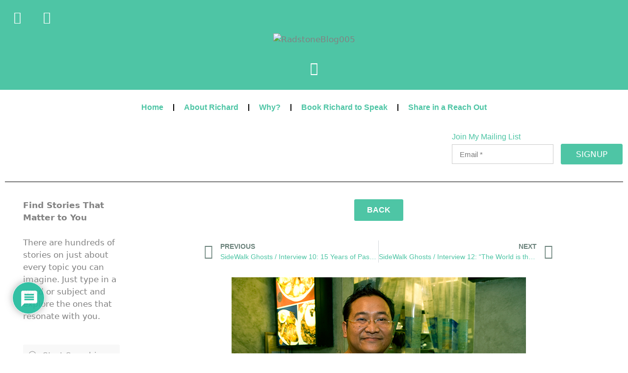

--- FILE ---
content_type: text/css; charset=UTF-8
request_url: https://richardradstone.com/wp-content/uploads/elementor/css/post-20794.css?ver=1744045811
body_size: 4489
content:
.elementor-20794 .elementor-element.elementor-element-5e3018b2 > .elementor-container{max-width:1600px;}.elementor-20794 .elementor-element.elementor-element-5e3018b2{margin-top:0%;margin-bottom:0%;padding:0% 0% 0% 0%;}.elementor-20794 .elementor-element.elementor-element-1dfdaeeb:not(.elementor-motion-effects-element-type-background) > .elementor-widget-wrap, .elementor-20794 .elementor-element.elementor-element-1dfdaeeb > .elementor-widget-wrap > .elementor-motion-effects-container > .elementor-motion-effects-layer{background-color:#4EC5A5;}.elementor-bc-flex-widget .elementor-20794 .elementor-element.elementor-element-1dfdaeeb.elementor-column .elementor-widget-wrap{align-items:center;}.elementor-20794 .elementor-element.elementor-element-1dfdaeeb.elementor-column.elementor-element[data-element_type="column"] > .elementor-widget-wrap.elementor-element-populated{align-content:center;align-items:center;}.elementor-20794 .elementor-element.elementor-element-1dfdaeeb.elementor-column > .elementor-widget-wrap{justify-content:center;}.elementor-20794 .elementor-element.elementor-element-1dfdaeeb > .elementor-element-populated{transition:background 0.3s, border 0.3s, border-radius 0.3s, box-shadow 0.3s;margin:0% 0% 0% 0%;--e-column-margin-right:0%;--e-column-margin-left:0%;}.elementor-20794 .elementor-element.elementor-element-1dfdaeeb > .elementor-element-populated > .elementor-background-overlay{transition:background 0.3s, border-radius 0.3s, opacity 0.3s;}.elementor-20794 .elementor-element.elementor-element-db19030 .elementor-repeater-item-cc3a8fc.elementor-social-icon{background-color:rgba(3, 2, 2, 0);}.elementor-20794 .elementor-element.elementor-element-db19030 .elementor-repeater-item-cc3a8fc.elementor-social-icon i{color:#FFFFFF;}.elementor-20794 .elementor-element.elementor-element-db19030 .elementor-repeater-item-cc3a8fc.elementor-social-icon svg{fill:#FFFFFF;}.elementor-20794 .elementor-element.elementor-element-db19030 .elementor-repeater-item-403c43a.elementor-social-icon{background-color:rgba(3, 2, 2, 0);}.elementor-20794 .elementor-element.elementor-element-db19030 .elementor-repeater-item-403c43a.elementor-social-icon i{color:#FFFFFF;}.elementor-20794 .elementor-element.elementor-element-db19030 .elementor-repeater-item-403c43a.elementor-social-icon svg{fill:#FFFFFF;}.elementor-20794 .elementor-element.elementor-element-db19030{--grid-template-columns:repeat(0, auto);--icon-size:25px;--grid-column-gap:5px;--grid-row-gap:0px;}.elementor-20794 .elementor-element.elementor-element-db19030 .elementor-widget-container{text-align:left;}.elementor-20794 .elementor-element.elementor-element-db19030 > .elementor-widget-container{margin:0% 0% 0% 0%;}.elementor-20794 .elementor-element.elementor-element-1831be70 > .elementor-widget-container{margin:-1% 0% 0% 0%;}.elementor-20794 .elementor-element.elementor-element-1831be70{text-align:center;}.elementor-20794 .elementor-element.elementor-element-1c300d2 > .elementor-widget-container{margin:1% 0% 1% 0%;}.elementor-20794 .elementor-element.elementor-element-1c300d2 .elementor-icon-wrapper{text-align:center;}.elementor-20794 .elementor-element.elementor-element-1c300d2.elementor-view-stacked .elementor-icon{background-color:#FFFFFF;}.elementor-20794 .elementor-element.elementor-element-1c300d2.elementor-view-framed .elementor-icon, .elementor-20794 .elementor-element.elementor-element-1c300d2.elementor-view-default .elementor-icon{color:#FFFFFF;border-color:#FFFFFF;}.elementor-20794 .elementor-element.elementor-element-1c300d2.elementor-view-framed .elementor-icon, .elementor-20794 .elementor-element.elementor-element-1c300d2.elementor-view-default .elementor-icon svg{fill:#FFFFFF;}.elementor-20794 .elementor-element.elementor-element-1c300d2 .elementor-icon{font-size:27px;}.elementor-20794 .elementor-element.elementor-element-1c300d2 .elementor-icon svg{height:27px;}.elementor-20794 .elementor-element.elementor-element-6c94be59{margin-top:0%;margin-bottom:0%;padding:0% 0% 0% 0%;}.elementor-20794 .elementor-element.elementor-element-7c95d4d5:not(.elementor-motion-effects-element-type-background) > .elementor-widget-wrap, .elementor-20794 .elementor-element.elementor-element-7c95d4d5 > .elementor-widget-wrap > .elementor-motion-effects-container > .elementor-motion-effects-layer{background-color:#4EC5A5;}.elementor-bc-flex-widget .elementor-20794 .elementor-element.elementor-element-7c95d4d5.elementor-column .elementor-widget-wrap{align-items:center;}.elementor-20794 .elementor-element.elementor-element-7c95d4d5.elementor-column.elementor-element[data-element_type="column"] > .elementor-widget-wrap.elementor-element-populated{align-content:center;align-items:center;}.elementor-20794 .elementor-element.elementor-element-7c95d4d5.elementor-column > .elementor-widget-wrap{justify-content:center;}.elementor-20794 .elementor-element.elementor-element-7c95d4d5 > .elementor-element-populated{transition:background 0.3s, border 0.3s, border-radius 0.3s, box-shadow 0.3s;margin:0% 0% 0% 0%;--e-column-margin-right:0%;--e-column-margin-left:0%;}.elementor-20794 .elementor-element.elementor-element-7c95d4d5 > .elementor-element-populated > .elementor-background-overlay{transition:background 0.3s, border-radius 0.3s, opacity 0.3s;}.elementor-20794 .elementor-element.elementor-element-47cc3f7 .elementor-repeater-item-cc3a8fc.elementor-social-icon{background-color:rgba(3, 2, 2, 0);}.elementor-20794 .elementor-element.elementor-element-47cc3f7 .elementor-repeater-item-cc3a8fc.elementor-social-icon i{color:#FFFFFF;}.elementor-20794 .elementor-element.elementor-element-47cc3f7 .elementor-repeater-item-cc3a8fc.elementor-social-icon svg{fill:#FFFFFF;}.elementor-20794 .elementor-element.elementor-element-47cc3f7 .elementor-repeater-item-403c43a.elementor-social-icon{background-color:rgba(3, 2, 2, 0);}.elementor-20794 .elementor-element.elementor-element-47cc3f7 .elementor-repeater-item-403c43a.elementor-social-icon i{color:#FFFFFF;}.elementor-20794 .elementor-element.elementor-element-47cc3f7 .elementor-repeater-item-403c43a.elementor-social-icon svg{fill:#FFFFFF;}.elementor-20794 .elementor-element.elementor-element-47cc3f7{--grid-template-columns:repeat(0, auto);--icon-size:25px;--grid-column-gap:5px;--grid-row-gap:0px;}.elementor-20794 .elementor-element.elementor-element-47cc3f7 .elementor-widget-container{text-align:center;}.elementor-20794 .elementor-element.elementor-element-47cc3f7 > .elementor-widget-container{margin:2% 0% 0% 0%;}.elementor-20794 .elementor-element.elementor-element-47cc3f7 .elementor-social-icon{background-color:#FFFFFF;}.elementor-20794 .elementor-element.elementor-element-47cc3f7 .elementor-social-icon i{color:#FFFFFF;}.elementor-20794 .elementor-element.elementor-element-47cc3f7 .elementor-social-icon svg{fill:#FFFFFF;}.elementor-20794 .elementor-element.elementor-element-3cba866a > .elementor-widget-container{margin:0% 0% 0% 0%;}.elementor-20794 .elementor-element.elementor-element-3cba866a{text-align:center;}.elementor-20794 .elementor-element.elementor-element-c8a96f4 > .elementor-widget-container{margin:2% 0% 2% 0%;}.elementor-20794 .elementor-element.elementor-element-c8a96f4 .elementor-icon-wrapper{text-align:center;}.elementor-20794 .elementor-element.elementor-element-c8a96f4.elementor-view-stacked .elementor-icon{background-color:#FFFFFF;}.elementor-20794 .elementor-element.elementor-element-c8a96f4.elementor-view-framed .elementor-icon, .elementor-20794 .elementor-element.elementor-element-c8a96f4.elementor-view-default .elementor-icon{color:#FFFFFF;border-color:#FFFFFF;}.elementor-20794 .elementor-element.elementor-element-c8a96f4.elementor-view-framed .elementor-icon, .elementor-20794 .elementor-element.elementor-element-c8a96f4.elementor-view-default .elementor-icon svg{fill:#FFFFFF;}.elementor-20794 .elementor-element.elementor-element-c8a96f4 .elementor-icon{font-size:35px;}.elementor-20794 .elementor-element.elementor-element-c8a96f4 .elementor-icon svg{height:35px;}.elementor-20794 .elementor-element.elementor-element-6e628cd8:not(.elementor-motion-effects-element-type-background), .elementor-20794 .elementor-element.elementor-element-6e628cd8 > .elementor-motion-effects-container > .elementor-motion-effects-layer{background-color:#FFFFFF;}.elementor-20794 .elementor-element.elementor-element-6e628cd8 > .elementor-container{max-width:1600px;}.elementor-20794 .elementor-element.elementor-element-6e628cd8{transition:background 0.3s, border 0.3s, border-radius 0.3s, box-shadow 0.3s;}.elementor-20794 .elementor-element.elementor-element-6e628cd8 > .elementor-background-overlay{transition:background 0.3s, border-radius 0.3s, opacity 0.3s;}.elementor-20794 .elementor-element.elementor-element-5ba61c19:not(.elementor-motion-effects-element-type-background) > .elementor-widget-wrap, .elementor-20794 .elementor-element.elementor-element-5ba61c19 > .elementor-widget-wrap > .elementor-motion-effects-container > .elementor-motion-effects-layer{background-color:#FFFFFF;}.elementor-20794 .elementor-element.elementor-element-5ba61c19 > .elementor-element-populated{transition:background 0.3s, border 0.3s, border-radius 0.3s, box-shadow 0.3s;}.elementor-20794 .elementor-element.elementor-element-5ba61c19 > .elementor-element-populated > .elementor-background-overlay{transition:background 0.3s, border-radius 0.3s, opacity 0.3s;}.elementor-20794 .elementor-element.elementor-element-61808c1f > .elementor-widget-container{background-color:#FFFFFF;margin:6px 0px 0px 0px;padding:0px 0px 0px 0px;}.elementor-20794 .elementor-element.elementor-element-61808c1f:hover .elementor-widget-container{background-color:#FFFFFF;}.elementor-20794 .elementor-element.elementor-element-61808c1f.bdt-background-overlay-yes > .elementor-widget-container:before{transition:background 0.3s;}.elementor-20794 .elementor-element.elementor-element-61808c1f .elementor-menu-toggle{margin:0 auto;background-color:#FFFFFF;}.elementor-20794 .elementor-element.elementor-element-61808c1f .elementor-nav-menu .elementor-item{font-family:"Helvetica", Helveitca;font-size:16px;font-weight:600;}.elementor-20794 .elementor-element.elementor-element-61808c1f .elementor-nav-menu--main .elementor-item{color:#4EC5A5;fill:#4EC5A5;padding-left:20px;padding-right:20px;padding-top:10px;padding-bottom:10px;}.elementor-20794 .elementor-element.elementor-element-61808c1f .elementor-nav-menu--main .elementor-item:hover,
					.elementor-20794 .elementor-element.elementor-element-61808c1f .elementor-nav-menu--main .elementor-item.elementor-item-active,
					.elementor-20794 .elementor-element.elementor-element-61808c1f .elementor-nav-menu--main .elementor-item.highlighted,
					.elementor-20794 .elementor-element.elementor-element-61808c1f .elementor-nav-menu--main .elementor-item:focus{color:#6C837C;fill:#6C837C;}.elementor-20794 .elementor-element.elementor-element-61808c1f .elementor-nav-menu--main .elementor-item.elementor-item-active{color:#6C837C;}.elementor-20794 .elementor-element.elementor-element-61808c1f{--e-nav-menu-divider-content:"";--e-nav-menu-divider-style:solid;--e-nav-menu-horizontal-menu-item-margin:calc( 0px / 2 );}.elementor-20794 .elementor-element.elementor-element-61808c1f .elementor-nav-menu--main:not(.elementor-nav-menu--layout-horizontal) .elementor-nav-menu > li:not(:last-child){margin-bottom:0px;}.elementor-20794 .elementor-element.elementor-element-61808c1f .elementor-nav-menu--dropdown a, .elementor-20794 .elementor-element.elementor-element-61808c1f .elementor-menu-toggle{color:#4EC5A5;fill:#4EC5A5;}.elementor-20794 .elementor-element.elementor-element-61808c1f .elementor-nav-menu--dropdown{background-color:#FFFFFF;}.elementor-20794 .elementor-element.elementor-element-61808c1f .elementor-nav-menu--dropdown a:hover,
					.elementor-20794 .elementor-element.elementor-element-61808c1f .elementor-nav-menu--dropdown a.elementor-item-active,
					.elementor-20794 .elementor-element.elementor-element-61808c1f .elementor-nav-menu--dropdown a.highlighted,
					.elementor-20794 .elementor-element.elementor-element-61808c1f .elementor-menu-toggle:hover{color:#FFFFFF;}.elementor-20794 .elementor-element.elementor-element-61808c1f .elementor-nav-menu--dropdown a:hover,
					.elementor-20794 .elementor-element.elementor-element-61808c1f .elementor-nav-menu--dropdown a.elementor-item-active,
					.elementor-20794 .elementor-element.elementor-element-61808c1f .elementor-nav-menu--dropdown a.highlighted{background-color:#4EC5A5;}.elementor-20794 .elementor-element.elementor-element-61808c1f .elementor-nav-menu--dropdown a.elementor-item-active{background-color:#6C837C;}.elementor-20794 .elementor-element.elementor-element-61808c1f .elementor-nav-menu--dropdown .elementor-item, .elementor-20794 .elementor-element.elementor-element-61808c1f .elementor-nav-menu--dropdown  .elementor-sub-item{font-family:"Helvetica", Helveitca;font-size:8px;font-weight:500;}.elementor-20794 .elementor-element.elementor-element-61808c1f div.elementor-menu-toggle{color:#4EC5A5;}.elementor-20794 .elementor-element.elementor-element-61808c1f div.elementor-menu-toggle svg{fill:#4EC5A5;}.elementor-20794 .elementor-element.elementor-element-61808c1f div.elementor-menu-toggle:hover{color:#6C837C;}.elementor-20794 .elementor-element.elementor-element-61808c1f div.elementor-menu-toggle:hover svg{fill:#6C837C;}.elementor-20794 .elementor-element.elementor-element-61808c1f .elementor-menu-toggle:hover{background-color:#FFFFFF;}.elementor-20794 .elementor-element.elementor-element-dfeafa5 > .elementor-container{max-width:1600px;}.elementor-20794 .elementor-element.elementor-element-dfeafa5{margin-top:1%;margin-bottom:0%;}.elementor-20794 .elementor-element.elementor-element-3807e58 > .elementor-element-populated{margin:0% 0% 0% 48%;--e-column-margin-right:0%;--e-column-margin-left:48%;}.elementor-20794 .elementor-element.elementor-element-5eedb > .elementor-widget-container{margin:0% 0% -2% 0%;}.elementor-20794 .elementor-element.elementor-element-5eedb .elementor-heading-title{font-family:"Helvetica", Helveitca;font-size:16px;font-weight:500;color:#4EC5A5;}.elementor-20794 .elementor-element.elementor-element-cbbb218 > .elementor-widget-container{margin:-2% 0% 0% 0%;}.elementor-20794 .elementor-element.elementor-element-cbbb218 .bdt-newsletter-wrapper input[type*="email"]::placeholder, .elementor-20794 .elementor-element.elementor-element-cbbb218 .bdt-newsletter-wrapper input[type*="text"]::placeholder{color:#7A7A7A;}.elementor-20794 .elementor-element.elementor-element-cbbb218 .bdt-newsletter-wrapper .bdt-input{color:#7A7A7A;background-color:#FFFFFF;font-family:"Helvetica", Helveitca;font-size:15px;}.elementor-20794 .elementor-element.elementor-element-cbbb218 .bdt-newsletter-wrapper .bdt-button.bdt-button-primary{color:#FFFFFF;background-color:#4EC5A5;border-style:solid;border-width:1px 1px 1px 1px;border-color:#4EC5A5;font-size:17px;}.elementor-20794 .elementor-element.elementor-element-cbbb218 .bdt-newsletter-wrapper .bdt-button.bdt-button-primary:hover{color:#4EC5A5;background-color:#FFFFFF;border-color:#4EC5A5;}.elementor-20794 .elementor-element.elementor-element-5ce1b174 > .elementor-container{max-width:400px;}.elementor-20794 .elementor-element.elementor-element-1549ae32 > .elementor-widget-container{margin:0% 0% -2% 0%;}.elementor-20794 .elementor-element.elementor-element-1549ae32 .elementor-heading-title{font-family:"Helvetica", Helveitca;font-size:16px;font-weight:500;color:#4EC5A5;}.elementor-20794 .elementor-element.elementor-element-1cf617d1 > .elementor-widget-container{margin:-2% 0% 0% 0%;}.elementor-20794 .elementor-element.elementor-element-1cf617d1 .bdt-newsletter-wrapper input[type*="email"]::placeholder, .elementor-20794 .elementor-element.elementor-element-1cf617d1 .bdt-newsletter-wrapper input[type*="text"]::placeholder{color:#7A7A7A;}.elementor-20794 .elementor-element.elementor-element-1cf617d1 .bdt-newsletter-wrapper .bdt-input{color:#7A7A7A;background-color:#FFFFFF;font-family:"Helvetica", Helveitca;font-size:15px;}.elementor-20794 .elementor-element.elementor-element-1cf617d1 .bdt-newsletter-wrapper .bdt-button.bdt-button-primary{color:#FFFFFF;background-color:#4EC5A5;border-style:solid;border-width:1px 1px 1px 1px;border-color:#4EC5A5;font-size:17px;}.elementor-20794 .elementor-element.elementor-element-1cf617d1 .bdt-newsletter-wrapper .bdt-button.bdt-button-primary:hover{color:#4EC5A5;background-color:#FFFFFF;border-color:#4EC5A5;}.elementor-20794 .elementor-element.elementor-element-3a2338dc > .elementor-container{max-width:1600px;}.elementor-20794 .elementor-element.elementor-element-27b68076{--divider-border-style:solid;--divider-color:#000;--divider-border-width:1px;}.elementor-20794 .elementor-element.elementor-element-27b68076 .elementor-divider-separator{width:1500%;margin:0 auto;margin-center:0;}.elementor-20794 .elementor-element.elementor-element-27b68076 .elementor-divider{text-align:center;padding-block-start:15px;padding-block-end:15px;}.elementor-20794 .elementor-element.elementor-element-39033e7 > .elementor-container{max-width:1600px;}.elementor-20794 .elementor-element.elementor-element-39033e7{margin-top:0%;margin-bottom:0%;}.elementor-20794 .elementor-element.elementor-element-9cab646 > .elementor-element-populated{margin:0% 0% 0% 14%;--e-column-margin-right:0%;--e-column-margin-left:14%;}.elementor-20794 .elementor-element.elementor-element-1e89c8d > .elementor-widget-container{margin:0% 14% 0% 0%;padding:0px 0px 0px 0px;}.elementor-20794 .elementor-element.elementor-element-77da61a > .elementor-widget-container{margin:0% 0% 0% 0%;padding:0em 3em 0em 0em;}.elementor-20794 .elementor-element.elementor-element-77da61a .bdt-search-container .bdt-search-default,
					 .elementor-20794 .elementor-element.elementor-element-77da61a .bdt-search-container .bdt-navbar-dropdown,
					 .elementor-20794 .elementor-element.elementor-element-77da61a .bdt-search-container .bdt-drop{width:245px;}.elementor-20794 .elementor-element.elementor-element-77da61a .bdt-search-input{border-radius:3px;}#modal-search-77da61a .bdt-search-input{border-radius:3px;}.elementor-20794 .elementor-element.elementor-element-ef6b5e0{--divider-border-style:solid;--divider-color:#CACACA;--divider-border-width:1px;}.elementor-20794 .elementor-element.elementor-element-ef6b5e0 > .elementor-widget-container{margin:2% 0% 0% 0%;padding:0px 0px 0px 0px;}.elementor-20794 .elementor-element.elementor-element-ef6b5e0 .elementor-divider-separator{width:80%;}.elementor-20794 .elementor-element.elementor-element-ef6b5e0 .elementor-divider{padding-block-start:15px;padding-block-end:15px;}.elementor-20794 .elementor-element.elementor-element-fbc52cc > .elementor-widget-container{--e-transform-translateX:-30px;--e-transform-translateY:-30px;--e-transform-scale:0.8;background-color:transparent;margin:0% 0% -24% 0%;padding:0px 0px 0px 0px;background-image:linear-gradient(180deg, #FFFFFF 0%, #FFFFFF 100%);}.elementor-20794 .elementor-element.elementor-element-fbc52cc.bdt-background-overlay-yes > .elementor-widget-container:before{transition:background 0.3s;}.elementor-20794 .elementor-element.elementor-element-927a272{--divider-border-style:solid;--divider-color:#CACACA;--divider-border-width:1px;}.elementor-20794 .elementor-element.elementor-element-927a272 > .elementor-widget-container{margin:0% 0% 0% 0%;padding:0px 0px 0px 0px;}.elementor-20794 .elementor-element.elementor-element-927a272 .elementor-divider-separator{width:80%;}.elementor-20794 .elementor-element.elementor-element-927a272 .elementor-divider{padding-block-start:15px;padding-block-end:15px;}.elementor-20794 .elementor-element.elementor-element-f70a617 > .elementor-widget-container{margin:0% 23% 0% 0%;}.elementor-20794 .elementor-element.elementor-element-f70a617{text-align:center;}.elementor-20794 .elementor-element.elementor-element-83718fc{--divider-border-style:solid;--divider-color:#CACACA;--divider-border-width:1px;}.elementor-20794 .elementor-element.elementor-element-83718fc > .elementor-widget-container{margin:-2% 0% 0% 0%;}.elementor-20794 .elementor-element.elementor-element-83718fc .elementor-divider-separator{width:80%;}.elementor-20794 .elementor-element.elementor-element-83718fc .elementor-divider{padding-block-start:15px;padding-block-end:15px;}.elementor-20794 .elementor-element.elementor-element-717d200 > .elementor-widget-container{margin:0% 23% 0% 0%;}.elementor-20794 .elementor-element.elementor-element-c2518a6{--divider-border-style:solid;--divider-color:#CACACA;--divider-border-width:1px;}.elementor-20794 .elementor-element.elementor-element-c2518a6 > .elementor-widget-container{margin:-2% 0% 0% 0%;}.elementor-20794 .elementor-element.elementor-element-c2518a6 .elementor-divider-separator{width:80%;}.elementor-20794 .elementor-element.elementor-element-c2518a6 .elementor-divider{padding-block-start:15px;padding-block-end:15px;}.elementor-20794 .elementor-element.elementor-element-5a6a7b8 > .elementor-widget-container{margin:0% 0% 0% 11%;}.elementor-20794 .elementor-element.elementor-element-215fb71{--divider-border-style:solid;--divider-color:#CACACA;--divider-border-width:1px;}.elementor-20794 .elementor-element.elementor-element-215fb71 > .elementor-widget-container{margin:-2% 0% 0% 0%;}.elementor-20794 .elementor-element.elementor-element-215fb71 .elementor-divider-separator{width:80%;}.elementor-20794 .elementor-element.elementor-element-215fb71 .elementor-divider{padding-block-start:15px;padding-block-end:15px;}.elementor-20794 .elementor-element.elementor-global-5424 > .elementor-widget-container{margin:0% 0% 0% 0%;}.elementor-20794 .elementor-element.elementor-global-5424{text-align:left;font-family:"Helvetica", Helveitca;font-size:12px;font-weight:600;line-height:0.1em;color:#828282;}.elementor-20794 .elementor-element.elementor-global-34741 > .elementor-widget-container{margin:0% 16% 0% 0%;}.elementor-20794 .elementor-element.elementor-global-34741{text-align:left;font-family:"Helvetica", Helveitca;font-size:12px;font-weight:300;font-style:italic;letter-spacing:-0.4px;word-spacing:0.1em;text-shadow:0px 0px 0px rgba(0,0,0,0.3);color:#7A7A7A;}.elementor-20794 .elementor-element.elementor-element-c7ad3ce .elementor-button{background-color:#4EC5A5;font-family:"Helvetica", Helveitca;font-size:16px;font-weight:600;fill:#FFFFFF;color:#FFFFFF;border-style:solid;border-width:2px 2px 2px 2px;border-color:#4EC5A5;}.elementor-20794 .elementor-element.elementor-element-c7ad3ce .elementor-button:hover, .elementor-20794 .elementor-element.elementor-element-c7ad3ce .elementor-button:focus{background-color:#FFFEFE;color:#4EC5A5;border-color:#4EC5A5;}.elementor-20794 .elementor-element.elementor-element-c7ad3ce > .elementor-widget-container{margin:0% 0% 2% 0%;}.elementor-20794 .elementor-element.elementor-element-c7ad3ce .elementor-button:hover svg, .elementor-20794 .elementor-element.elementor-element-c7ad3ce .elementor-button:focus svg{fill:#4EC5A5;}.elementor-20794 .elementor-element.elementor-element-233c1d0 > .elementor-widget-container{margin:0% 14% 1% 14%;}.elementor-20794 .elementor-element.elementor-element-233c1d0 span.post-navigation__prev--label{color:#6C837C;}.elementor-20794 .elementor-element.elementor-element-233c1d0 span.post-navigation__next--label{color:#6C837C;}.elementor-20794 .elementor-element.elementor-element-233c1d0 span.post-navigation__prev--label:hover{color:#4EC5A5;}.elementor-20794 .elementor-element.elementor-element-233c1d0 span.post-navigation__next--label:hover{color:#4EC5A5;}.elementor-20794 .elementor-element.elementor-element-233c1d0 span.post-navigation__prev--label, .elementor-20794 .elementor-element.elementor-element-233c1d0 span.post-navigation__next--label{font-family:"Helvetica", Helveitca;font-size:14px;font-weight:600;}.elementor-20794 .elementor-element.elementor-element-233c1d0 span.post-navigation__prev--title, .elementor-20794 .elementor-element.elementor-element-233c1d0 span.post-navigation__next--title{color:#4EC5A5;font-family:"Helvetica", Helveitca;font-size:14px;font-weight:500;}.elementor-20794 .elementor-element.elementor-element-233c1d0 span.post-navigation__prev--title:hover, .elementor-20794 .elementor-element.elementor-element-233c1d0 span.post-navigation__next--title:hover{color:#4EC5A5;}.elementor-20794 .elementor-element.elementor-element-233c1d0 .post-navigation__arrow-wrapper{color:#6C837C;}.elementor-20794 .elementor-element.elementor-element-233c1d0 .post-navigation__arrow-wrapper:hover{color:#4EC5A5;}.elementor-20794 .elementor-element.elementor-element-6f890ff > .elementor-container > .elementor-column > .elementor-widget-wrap{align-content:center;align-items:center;}.elementor-20794 .elementor-element.elementor-element-6f890ff > .elementor-container{max-width:1600px;}.elementor-20794 .elementor-element.elementor-element-6f890ff{margin-top:0%;margin-bottom:0%;}.elementor-20794 .elementor-element.elementor-element-43ea1ed > .elementor-widget-container{margin:-8% 0% -3% 0%;}.elementor-20794 .elementor-element.elementor-element-24135e9 > .elementor-widget-container{margin:0% 0% 0% 0%;}.elementor-20794 .elementor-element.elementor-element-24135e9{text-align:center;}.elementor-20794 .elementor-element.elementor-element-24135e9 .elementor-heading-title{font-family:"Helvetica", Helveitca;font-size:16px;font-weight:600;}.elementor-20794 .elementor-element.elementor-element-4fd52a3 .bdt-social-share{display:flex;flex-wrap:wrap;grid-column-gap:10px;grid-row-gap:10px;}.elementor-20794 .elementor-element.elementor-element-4fd52a3 > .elementor-widget-container{margin:0% 0% 3% 0%;padding:0% 0% 0% 33%;}.elementor-20794 .elementor-element.elementor-element-4fd52a3 .bdt-social-share-title, .elementor-20794 .elementor-element.elementor-element-4fd52a3 .bdt-ss-counter{font-family:"Helvetica", Helveitca;font-size:13px;}.elementor-20794 .elementor-element.elementor-element-cee0e2b > .elementor-widget-container{margin:2% 14% 4% 14%;}.elementor-20794 .elementor-element.elementor-element-cee0e2b span.post-navigation__prev--label{color:#6C837C;}.elementor-20794 .elementor-element.elementor-element-cee0e2b span.post-navigation__next--label{color:#6C837C;}.elementor-20794 .elementor-element.elementor-element-cee0e2b span.post-navigation__prev--label:hover{color:#4EC5A5;}.elementor-20794 .elementor-element.elementor-element-cee0e2b span.post-navigation__next--label:hover{color:#4EC5A5;}.elementor-20794 .elementor-element.elementor-element-cee0e2b span.post-navigation__prev--label, .elementor-20794 .elementor-element.elementor-element-cee0e2b span.post-navigation__next--label{font-family:"Helvetica", Helveitca;font-size:14px;font-weight:600;}.elementor-20794 .elementor-element.elementor-element-cee0e2b span.post-navigation__prev--title, .elementor-20794 .elementor-element.elementor-element-cee0e2b span.post-navigation__next--title{color:#4EC5A5;font-family:"Helvetica", Helveitca;font-size:14px;font-weight:500;}.elementor-20794 .elementor-element.elementor-element-cee0e2b span.post-navigation__prev--title:hover, .elementor-20794 .elementor-element.elementor-element-cee0e2b span.post-navigation__next--title:hover{color:#4EC5A5;}.elementor-20794 .elementor-element.elementor-element-cee0e2b .post-navigation__arrow-wrapper{color:#6C837C;}.elementor-20794 .elementor-element.elementor-element-cee0e2b .post-navigation__arrow-wrapper:hover{color:#4EC5A5;}.elementor-20794 .elementor-element.elementor-element-6295cd3 .elementor-button{background-color:#4EC5A5;font-family:"Helvetica", Helveitca;font-size:16px;font-weight:600;border-style:solid;border-width:2px 2px 2px 2px;border-color:#4EC5A5;}.elementor-20794 .elementor-element.elementor-element-6295cd3 .elementor-button:hover, .elementor-20794 .elementor-element.elementor-element-6295cd3 .elementor-button:focus{background-color:#FFFEFE;color:#4EC5A5;border-color:#4EC5A5;}.elementor-20794 .elementor-element.elementor-element-6295cd3 > .elementor-widget-container{margin:-1% 0% 2% 0%;}.elementor-20794 .elementor-element.elementor-element-6295cd3 .elementor-button:hover svg, .elementor-20794 .elementor-element.elementor-element-6295cd3 .elementor-button:focus svg{fill:#4EC5A5;}.elementor-20794 .elementor-element.elementor-element-2b1b5eb{--divider-border-style:solid;--divider-color:#000;--divider-border-width:1px;}.elementor-20794 .elementor-element.elementor-element-2b1b5eb .elementor-divider-separator{width:100%;}.elementor-20794 .elementor-element.elementor-element-2b1b5eb .elementor-divider{padding-block-start:15px;padding-block-end:15px;}.elementor-20794 .elementor-element.elementor-element-5d1dbad{text-align:center;}.elementor-20794 .elementor-element.elementor-element-5d1dbad .elementor-heading-title{font-family:"Helvetica", Helveitca;font-size:21px;font-weight:600;color:#4EC5A5;}.elementor-20794 .elementor-element.elementor-element-f5ae630 > .elementor-container{max-width:1600px;}.elementor-20794 .elementor-element.elementor-element-f5ae630{margin-top:0px;margin-bottom:0px;padding:0% 0% 0% 0%;}.elementor-20794 .elementor-element.elementor-element-e038532{--grid-template-columns:repeat(0, auto);--icon-size:34px;--grid-column-gap:5px;--grid-row-gap:0px;}.elementor-20794 .elementor-element.elementor-element-e038532 .elementor-widget-container{text-align:center;}.elementor-20794 .elementor-element.elementor-element-e038532 > .elementor-widget-container{margin:0% 0% -4% 0%;}.elementor-20794 .elementor-element.elementor-element-e038532 .elementor-social-icon{background-color:#FFFFFF;}.elementor-20794 .elementor-element.elementor-element-e038532 .elementor-social-icon i{color:#4EC5A5;}.elementor-20794 .elementor-element.elementor-element-e038532 .elementor-social-icon svg{fill:#4EC5A5;}.elementor-20794 .elementor-element.elementor-element-4c64665 > .elementor-widget-container{margin:0% 0% 0% 0%;}.elementor-20794 .elementor-element.elementor-element-4c64665{text-align:center;}.elementor-20794 .elementor-element.elementor-element-810b012{--grid-template-columns:repeat(0, auto);--icon-size:34px;--grid-column-gap:5px;--grid-row-gap:0px;}.elementor-20794 .elementor-element.elementor-element-810b012 .elementor-widget-container{text-align:center;}.elementor-20794 .elementor-element.elementor-element-810b012 > .elementor-widget-container{margin:0% 0% -4% 0%;}.elementor-20794 .elementor-element.elementor-element-810b012 .elementor-social-icon{background-color:#FFFFFF;}.elementor-20794 .elementor-element.elementor-element-810b012 .elementor-social-icon i{color:#4EC5A5;}.elementor-20794 .elementor-element.elementor-element-810b012 .elementor-social-icon svg{fill:#4EC5A5;}.elementor-20794 .elementor-element.elementor-element-4075bf5 > .elementor-widget-container{margin:0% 0% 0% 0%;}.elementor-20794 .elementor-element.elementor-element-4075bf5{text-align:center;}.elementor-20794 .elementor-element.elementor-element-8c776e9 > .elementor-widget-container{margin:-13px 0px 0px 0px;}.elementor-20794 .elementor-element.elementor-element-96e8cab > .elementor-container > .elementor-column > .elementor-widget-wrap{align-content:center;align-items:center;}.elementor-20794 .elementor-element.elementor-element-96e8cab:not(.elementor-motion-effects-element-type-background), .elementor-20794 .elementor-element.elementor-element-96e8cab > .elementor-motion-effects-container > .elementor-motion-effects-layer{background-color:#4EC5A5;}.elementor-20794 .elementor-element.elementor-element-96e8cab > .elementor-container{max-width:1600px;min-height:132px;}.elementor-20794 .elementor-element.elementor-element-96e8cab{transition:background 0.3s, border 0.3s, border-radius 0.3s, box-shadow 0.3s;margin-top:0%;margin-bottom:-6%;}.elementor-20794 .elementor-element.elementor-element-96e8cab > .elementor-background-overlay{transition:background 0.3s, border-radius 0.3s, opacity 0.3s;}.elementor-20794 .elementor-element.elementor-element-410a6bc5 > .elementor-widget-container{margin:2% 0% 0% 0%;}.elementor-20794 .elementor-element.elementor-element-73ca20a0 > .elementor-widget-container{margin:0% 4% -2% 4%;}.elementor-20794 .elementor-element.elementor-element-73ca20a0{column-gap:0px;text-align:center;font-family:"Helvetica", Helveitca;font-size:18px;font-weight:400;color:#FFFFFF;}.elementor-20794 .elementor-element.elementor-element-6117013c > .elementor-widget-container{background-color:#4EC5A5;margin:1% 0% 1% 0%;padding:0px 0px 0px 0px;}.elementor-20794 .elementor-element.elementor-element-6117013c:hover .elementor-widget-container{background-color:#4EC5A5;}.elementor-20794 .elementor-element.elementor-element-6117013c.bdt-background-overlay-yes > .elementor-widget-container:before{transition:background 0.3s;}.elementor-20794 .elementor-element.elementor-element-6117013c .elementor-nav-menu .elementor-item{font-family:"Helvetica", Helveitca;font-size:16px;font-weight:300;}.elementor-20794 .elementor-element.elementor-element-6117013c .elementor-nav-menu--main .elementor-item{color:#FFFFFF;fill:#FFFFFF;padding-left:20px;padding-right:20px;padding-top:10px;padding-bottom:10px;}.elementor-20794 .elementor-element.elementor-element-6117013c .elementor-nav-menu--main .elementor-item:hover,
					.elementor-20794 .elementor-element.elementor-element-6117013c .elementor-nav-menu--main .elementor-item.elementor-item-active,
					.elementor-20794 .elementor-element.elementor-element-6117013c .elementor-nav-menu--main .elementor-item.highlighted,
					.elementor-20794 .elementor-element.elementor-element-6117013c .elementor-nav-menu--main .elementor-item:focus{color:#6C837C;fill:#6C837C;}.elementor-20794 .elementor-element.elementor-element-6117013c .elementor-nav-menu--main .elementor-item.elementor-item-active{color:#6C837C;}.elementor-20794 .elementor-element.elementor-element-6117013c{--e-nav-menu-divider-content:"";--e-nav-menu-divider-style:solid;--e-nav-menu-divider-color:#FFFFFF;--e-nav-menu-horizontal-menu-item-margin:calc( 0px / 2 );}.elementor-20794 .elementor-element.elementor-element-6117013c .elementor-nav-menu--main:not(.elementor-nav-menu--layout-horizontal) .elementor-nav-menu > li:not(:last-child){margin-bottom:0px;}.elementor-20794 .elementor-element.elementor-element-6117013c .elementor-nav-menu--dropdown a, .elementor-20794 .elementor-element.elementor-element-6117013c .elementor-menu-toggle{color:#4EC5A5;fill:#4EC5A5;}.elementor-20794 .elementor-element.elementor-element-6117013c .elementor-nav-menu--dropdown{background-color:#FFFFFF;}.elementor-20794 .elementor-element.elementor-element-6117013c .elementor-nav-menu--dropdown a:hover,
					.elementor-20794 .elementor-element.elementor-element-6117013c .elementor-nav-menu--dropdown a.elementor-item-active,
					.elementor-20794 .elementor-element.elementor-element-6117013c .elementor-nav-menu--dropdown a.highlighted,
					.elementor-20794 .elementor-element.elementor-element-6117013c .elementor-menu-toggle:hover{color:#FFFFFF;}.elementor-20794 .elementor-element.elementor-element-6117013c .elementor-nav-menu--dropdown a:hover,
					.elementor-20794 .elementor-element.elementor-element-6117013c .elementor-nav-menu--dropdown a.elementor-item-active,
					.elementor-20794 .elementor-element.elementor-element-6117013c .elementor-nav-menu--dropdown a.highlighted{background-color:#4EC5A5;}.elementor-20794 .elementor-element.elementor-element-6117013c .elementor-nav-menu--dropdown a.elementor-item-active{background-color:#6C837C;}.elementor-20794 .elementor-element.elementor-element-6117013c .elementor-nav-menu--dropdown .elementor-item, .elementor-20794 .elementor-element.elementor-element-6117013c .elementor-nav-menu--dropdown  .elementor-sub-item{font-family:"Helvetica", Helveitca;font-size:8px;font-weight:500;}.elementor-20794 .elementor-element.elementor-element-52e6edfb > .elementor-container{max-width:1600px;}.elementor-20794 .elementor-element.elementor-element-70298666 > .elementor-element-populated{margin:0% -8% 0% 6%;--e-column-margin-right:-8%;--e-column-margin-left:6%;}.elementor-20794 .elementor-element.elementor-element-33dd5a3 > .elementor-widget-container{margin:0% 14% 0% 0%;padding:0px 0px 0px 0px;}.elementor-20794 .elementor-element.elementor-element-2b63d772 .bdt-search-container .bdt-search-default,
					 .elementor-20794 .elementor-element.elementor-element-2b63d772 .bdt-search-container .bdt-navbar-dropdown,
					 .elementor-20794 .elementor-element.elementor-element-2b63d772 .bdt-search-container .bdt-drop{width:245px;}.elementor-20794 .elementor-element.elementor-element-2b63d772 .bdt-search-input{border-radius:3px;}#modal-search-2b63d772 .bdt-search-input{border-radius:3px;}.elementor-20794 .elementor-element.elementor-element-1d3ae0ac{--divider-border-style:solid;--divider-color:#CACACA;--divider-border-width:1px;}.elementor-20794 .elementor-element.elementor-element-1d3ae0ac > .elementor-widget-container{margin:2% 0% 0% 0%;padding:0px 0px 0px 0px;}.elementor-20794 .elementor-element.elementor-element-1d3ae0ac .elementor-divider-separator{width:80%;}.elementor-20794 .elementor-element.elementor-element-1d3ae0ac .elementor-divider{padding-block-start:15px;padding-block-end:15px;}.elementor-20794 .elementor-element.elementor-element-62ce9698 > .elementor-widget-container{--e-transform-translateX:-30px;--e-transform-translateY:-30px;--e-transform-scale:0.8;background-color:transparent;margin:0% 0% -24% 0%;padding:0px 0px 0px 0px;background-image:linear-gradient(180deg, #FFFFFF 0%, #FFFFFF 100%);}.elementor-20794 .elementor-element.elementor-element-62ce9698.bdt-background-overlay-yes > .elementor-widget-container:before{transition:background 0.3s;}.elementor-20794 .elementor-element.elementor-element-7d66813b{--divider-border-style:solid;--divider-color:#CACACA;--divider-border-width:1px;}.elementor-20794 .elementor-element.elementor-element-7d66813b > .elementor-widget-container{margin:0% 0% 0% 0%;padding:0px 0px 0px 0px;}.elementor-20794 .elementor-element.elementor-element-7d66813b .elementor-divider-separator{width:80%;}.elementor-20794 .elementor-element.elementor-element-7d66813b .elementor-divider{padding-block-start:15px;padding-block-end:15px;}.elementor-20794 .elementor-element.elementor-element-1bfde435 > .elementor-widget-container{margin:0% 23% 0% 0%;}.elementor-20794 .elementor-element.elementor-element-1bfde435{text-align:center;}.elementor-20794 .elementor-element.elementor-element-44170659{--divider-border-style:solid;--divider-color:#CACACA;--divider-border-width:1px;}.elementor-20794 .elementor-element.elementor-element-44170659 > .elementor-widget-container{margin:-2% 0% 0% 0%;}.elementor-20794 .elementor-element.elementor-element-44170659 .elementor-divider-separator{width:80%;}.elementor-20794 .elementor-element.elementor-element-44170659 .elementor-divider{padding-block-start:15px;padding-block-end:15px;}.elementor-20794 .elementor-element.elementor-element-7ddba0c9 > .elementor-widget-container{margin:0% 23% 0% 0%;}.elementor-20794 .elementor-element.elementor-element-10e74a2b{--divider-border-style:solid;--divider-color:#CACACA;--divider-border-width:1px;}.elementor-20794 .elementor-element.elementor-element-10e74a2b > .elementor-widget-container{margin:-2% 0% 0% 0%;}.elementor-20794 .elementor-element.elementor-element-10e74a2b .elementor-divider-separator{width:80%;}.elementor-20794 .elementor-element.elementor-element-10e74a2b .elementor-divider{padding-block-start:15px;padding-block-end:15px;}.elementor-20794 .elementor-element.elementor-element-54c33dfe{--divider-border-style:solid;--divider-color:#CACACA;--divider-border-width:1px;}.elementor-20794 .elementor-element.elementor-element-54c33dfe > .elementor-widget-container{margin:-2% 0% 0% 0%;}.elementor-20794 .elementor-element.elementor-element-54c33dfe .elementor-divider-separator{width:80%;}.elementor-20794 .elementor-element.elementor-element-54c33dfe .elementor-divider{padding-block-start:15px;padding-block-end:15px;}.elementor-20794 .elementor-element.elementor-element-a2941f5 .elementor-button{background-color:#4EC5A5;font-family:"Helvetica", Helveitca;font-size:16px;font-weight:600;border-style:solid;border-width:2px 2px 2px 2px;border-color:#4EC5A5;}.elementor-20794 .elementor-element.elementor-element-a2941f5 .elementor-button:hover, .elementor-20794 .elementor-element.elementor-element-a2941f5 .elementor-button:focus{background-color:#FFFEFE;color:#4EC5A5;border-color:#4EC5A5;}.elementor-20794 .elementor-element.elementor-element-a2941f5 > .elementor-widget-container{margin:0% 0% 2% 0%;}.elementor-20794 .elementor-element.elementor-element-a2941f5 .elementor-button:hover svg, .elementor-20794 .elementor-element.elementor-element-a2941f5 .elementor-button:focus svg{fill:#4EC5A5;}.elementor-20794 .elementor-element.elementor-element-add0bbe > .elementor-widget-container{margin:0% 14% 1% 14%;}.elementor-20794 .elementor-element.elementor-element-add0bbe span.post-navigation__prev--label{color:#6C837C;}.elementor-20794 .elementor-element.elementor-element-add0bbe span.post-navigation__next--label{color:#6C837C;}.elementor-20794 .elementor-element.elementor-element-add0bbe span.post-navigation__prev--label:hover{color:#4EC5A5;}.elementor-20794 .elementor-element.elementor-element-add0bbe span.post-navigation__next--label:hover{color:#4EC5A5;}.elementor-20794 .elementor-element.elementor-element-add0bbe span.post-navigation__prev--label, .elementor-20794 .elementor-element.elementor-element-add0bbe span.post-navigation__next--label{font-family:"Helvetica", Helveitca;font-size:14px;font-weight:600;}.elementor-20794 .elementor-element.elementor-element-add0bbe span.post-navigation__prev--title, .elementor-20794 .elementor-element.elementor-element-add0bbe span.post-navigation__next--title{color:#4EC5A5;font-family:"Helvetica", Helveitca;font-size:14px;font-weight:500;}.elementor-20794 .elementor-element.elementor-element-add0bbe span.post-navigation__prev--title:hover, .elementor-20794 .elementor-element.elementor-element-add0bbe span.post-navigation__next--title:hover{color:#4EC5A5;}.elementor-20794 .elementor-element.elementor-element-add0bbe .post-navigation__arrow-wrapper{color:#6C837C;}.elementor-20794 .elementor-element.elementor-element-add0bbe .post-navigation__arrow-wrapper:hover{color:#4EC5A5;}.elementor-20794 .elementor-element.elementor-element-ac61e57 > .elementor-widget-container{margin:-6% 0% 0% 0%;}.elementor-20794 .elementor-element.elementor-element-ea04d2a > .elementor-widget-container{margin:0% 14% 1% 14%;}.elementor-20794 .elementor-element.elementor-element-ea04d2a span.post-navigation__prev--label{color:#6C837C;}.elementor-20794 .elementor-element.elementor-element-ea04d2a span.post-navigation__next--label{color:#6C837C;}.elementor-20794 .elementor-element.elementor-element-ea04d2a span.post-navigation__prev--label:hover{color:#4EC5A5;}.elementor-20794 .elementor-element.elementor-element-ea04d2a span.post-navigation__next--label:hover{color:#4EC5A5;}.elementor-20794 .elementor-element.elementor-element-ea04d2a span.post-navigation__prev--label, .elementor-20794 .elementor-element.elementor-element-ea04d2a span.post-navigation__next--label{font-family:"Helvetica", Helveitca;font-size:14px;font-weight:600;}.elementor-20794 .elementor-element.elementor-element-ea04d2a span.post-navigation__prev--title, .elementor-20794 .elementor-element.elementor-element-ea04d2a span.post-navigation__next--title{color:#4EC5A5;font-family:"Helvetica", Helveitca;font-size:14px;font-weight:500;}.elementor-20794 .elementor-element.elementor-element-ea04d2a span.post-navigation__prev--title:hover, .elementor-20794 .elementor-element.elementor-element-ea04d2a span.post-navigation__next--title:hover{color:#4EC5A5;}.elementor-20794 .elementor-element.elementor-element-ea04d2a .post-navigation__arrow-wrapper{color:#6C837C;}.elementor-20794 .elementor-element.elementor-element-ea04d2a .post-navigation__arrow-wrapper:hover{color:#4EC5A5;}.elementor-20794 .elementor-element.elementor-element-66ac290 .elementor-heading-title{font-family:"Helvetica", Helveitca;font-weight:600;}.elementor-20794 .elementor-element.elementor-element-f4f0857 .bdt-social-share{display:flex;flex-wrap:wrap;grid-column-gap:10px;grid-row-gap:10px;}.elementor-20794 .elementor-element.elementor-element-f4f0857 > .elementor-widget-container{margin:0% 0% 3% 0%;padding:0% 0% 0% 33%;}.elementor-20794 .elementor-element.elementor-element-f4f0857 .bdt-social-share-title, .elementor-20794 .elementor-element.elementor-element-f4f0857 .bdt-ss-counter{font-family:"Helvetica", Helveitca;font-size:13px;}.elementor-20794 .elementor-element.elementor-element-d8e4519 .elementor-button{background-color:#4EC5A5;font-family:"Helvetica", Helveitca;font-size:16px;font-weight:600;border-style:solid;border-width:2px 2px 2px 2px;border-color:#4EC5A5;}.elementor-20794 .elementor-element.elementor-element-d8e4519 .elementor-button:hover, .elementor-20794 .elementor-element.elementor-element-d8e4519 .elementor-button:focus{background-color:#FFFEFE;color:#4EC5A5;border-color:#4EC5A5;}.elementor-20794 .elementor-element.elementor-element-d8e4519 > .elementor-widget-container{margin:0% 0% 2% 0%;}.elementor-20794 .elementor-element.elementor-element-d8e4519 .elementor-button:hover svg, .elementor-20794 .elementor-element.elementor-element-d8e4519 .elementor-button:focus svg{fill:#4EC5A5;}.elementor-20794 .elementor-element.elementor-element-73e385b5 > .elementor-element-populated{margin:0% -8% 0% 6%;--e-column-margin-right:-8%;--e-column-margin-left:6%;}.elementor-20794 .elementor-element.elementor-element-f84eca5 > .elementor-widget-container{margin:0% 14% 0% 0%;padding:0px 0px 0px 0px;}.elementor-20794 .elementor-element.elementor-element-56367f5f .bdt-search-container .bdt-search-default,
					 .elementor-20794 .elementor-element.elementor-element-56367f5f .bdt-search-container .bdt-navbar-dropdown,
					 .elementor-20794 .elementor-element.elementor-element-56367f5f .bdt-search-container .bdt-drop{width:245px;}.elementor-20794 .elementor-element.elementor-element-56367f5f .bdt-search-input{border-radius:3px;}#modal-search-56367f5f .bdt-search-input{border-radius:3px;}.elementor-20794 .elementor-element.elementor-element-7a197484{--divider-border-style:solid;--divider-color:#CACACA;--divider-border-width:1px;}.elementor-20794 .elementor-element.elementor-element-7a197484 > .elementor-widget-container{margin:2% 0% 0% 0%;padding:0px 0px 0px 0px;}.elementor-20794 .elementor-element.elementor-element-7a197484 .elementor-divider-separator{width:80%;}.elementor-20794 .elementor-element.elementor-element-7a197484 .elementor-divider{padding-block-start:15px;padding-block-end:15px;}.elementor-20794 .elementor-element.elementor-element-7a94bdaf > .elementor-widget-container{--e-transform-translateX:-30px;--e-transform-translateY:-30px;--e-transform-scale:0.8;background-color:transparent;margin:0% 0% -24% 0%;padding:0px 0px 0px 0px;background-image:linear-gradient(180deg, #FFFFFF 0%, #FFFFFF 100%);}.elementor-20794 .elementor-element.elementor-element-7a94bdaf.bdt-background-overlay-yes > .elementor-widget-container:before{transition:background 0.3s;}.elementor-20794 .elementor-element.elementor-element-653411d1{--divider-border-style:solid;--divider-color:#000000;--divider-border-width:1px;}.elementor-20794 .elementor-element.elementor-element-653411d1 > .elementor-widget-container{margin:2% 0% 0% 0%;padding:0px 0px 0px 0px;}.elementor-20794 .elementor-element.elementor-element-653411d1 .elementor-divider-separator{width:80%;}.elementor-20794 .elementor-element.elementor-element-653411d1 .elementor-divider{padding-block-start:15px;padding-block-end:15px;}.elementor-20794 .elementor-element.elementor-element-f384bc4 .elementor-button{background-color:#4EC5A5;font-family:"Helvetica", Helveitca;font-size:16px;font-weight:600;border-style:solid;border-width:2px 2px 2px 2px;border-color:#4EC5A5;}.elementor-20794 .elementor-element.elementor-element-f384bc4 .elementor-button:hover, .elementor-20794 .elementor-element.elementor-element-f384bc4 .elementor-button:focus{background-color:#FFFEFE;color:#4EC5A5;border-color:#4EC5A5;}.elementor-20794 .elementor-element.elementor-element-f384bc4 > .elementor-widget-container{margin:0% 0% 2% 0%;}.elementor-20794 .elementor-element.elementor-element-f384bc4 .elementor-button:hover svg, .elementor-20794 .elementor-element.elementor-element-f384bc4 .elementor-button:focus svg{fill:#4EC5A5;}.elementor-20794 .elementor-element.elementor-element-3b47ba0 > .elementor-widget-container{margin:0% 14% 1% 14%;}.elementor-20794 .elementor-element.elementor-element-3b47ba0 span.post-navigation__prev--label{color:#6C837C;}.elementor-20794 .elementor-element.elementor-element-3b47ba0 span.post-navigation__next--label{color:#6C837C;}.elementor-20794 .elementor-element.elementor-element-3b47ba0 span.post-navigation__prev--label:hover{color:#4EC5A5;}.elementor-20794 .elementor-element.elementor-element-3b47ba0 span.post-navigation__next--label:hover{color:#4EC5A5;}.elementor-20794 .elementor-element.elementor-element-3b47ba0 span.post-navigation__prev--label, .elementor-20794 .elementor-element.elementor-element-3b47ba0 span.post-navigation__next--label{font-family:"Helvetica", Helveitca;font-size:14px;font-weight:600;}.elementor-20794 .elementor-element.elementor-element-3b47ba0 span.post-navigation__prev--title, .elementor-20794 .elementor-element.elementor-element-3b47ba0 span.post-navigation__next--title{color:#4EC5A5;font-family:"Helvetica", Helveitca;font-size:14px;font-weight:500;}.elementor-20794 .elementor-element.elementor-element-3b47ba0 span.post-navigation__prev--title:hover, .elementor-20794 .elementor-element.elementor-element-3b47ba0 span.post-navigation__next--title:hover{color:#4EC5A5;}.elementor-20794 .elementor-element.elementor-element-3b47ba0 .post-navigation__arrow-wrapper{color:#6C837C;}.elementor-20794 .elementor-element.elementor-element-3b47ba0 .post-navigation__arrow-wrapper:hover{color:#4EC5A5;}.elementor-20794 .elementor-element.elementor-element-0c277e7 > .elementor-widget-container{margin:-8% 0% -3% 0%;}.elementor-20794 .elementor-element.elementor-element-0d9ef47 .elementor-heading-title{font-family:"Helvetica", Helveitca;font-weight:600;}.elementor-20794 .elementor-element.elementor-element-89232f9 .bdt-social-share{display:flex;flex-wrap:wrap;grid-column-gap:10px;grid-row-gap:10px;}.elementor-20794 .elementor-element.elementor-element-89232f9 > .elementor-widget-container{margin:0% 0% 3% 0%;padding:0% 0% 0% 33%;}.elementor-20794 .elementor-element.elementor-element-89232f9 .bdt-social-share-title, .elementor-20794 .elementor-element.elementor-element-89232f9 .bdt-ss-counter{font-family:"Helvetica", Helveitca;font-size:13px;}.elementor-20794 .elementor-element.elementor-element-111ae0e > .elementor-widget-container{margin:0% 14% 1% 14%;}.elementor-20794 .elementor-element.elementor-element-111ae0e span.post-navigation__prev--label{color:#6C837C;}.elementor-20794 .elementor-element.elementor-element-111ae0e span.post-navigation__next--label{color:#6C837C;}.elementor-20794 .elementor-element.elementor-element-111ae0e span.post-navigation__prev--label:hover{color:#4EC5A5;}.elementor-20794 .elementor-element.elementor-element-111ae0e span.post-navigation__next--label:hover{color:#4EC5A5;}.elementor-20794 .elementor-element.elementor-element-111ae0e span.post-navigation__prev--label, .elementor-20794 .elementor-element.elementor-element-111ae0e span.post-navigation__next--label{font-family:"Helvetica", Helveitca;font-size:14px;font-weight:600;}.elementor-20794 .elementor-element.elementor-element-111ae0e span.post-navigation__prev--title, .elementor-20794 .elementor-element.elementor-element-111ae0e span.post-navigation__next--title{color:#4EC5A5;font-family:"Helvetica", Helveitca;font-size:14px;font-weight:500;}.elementor-20794 .elementor-element.elementor-element-111ae0e span.post-navigation__prev--title:hover, .elementor-20794 .elementor-element.elementor-element-111ae0e span.post-navigation__next--title:hover{color:#4EC5A5;}.elementor-20794 .elementor-element.elementor-element-111ae0e .post-navigation__arrow-wrapper{color:#6C837C;}.elementor-20794 .elementor-element.elementor-element-111ae0e .post-navigation__arrow-wrapper:hover{color:#4EC5A5;}.elementor-20794 .elementor-element.elementor-element-2848de0 .elementor-button{background-color:#4EC5A5;font-family:"Helvetica", Helveitca;font-size:16px;font-weight:600;border-style:solid;border-width:2px 2px 2px 2px;border-color:#4EC5A5;}.elementor-20794 .elementor-element.elementor-element-2848de0 .elementor-button:hover, .elementor-20794 .elementor-element.elementor-element-2848de0 .elementor-button:focus{background-color:#FFFEFE;color:#4EC5A5;border-color:#4EC5A5;}.elementor-20794 .elementor-element.elementor-element-2848de0 > .elementor-widget-container{margin:0% 0% 2% 0%;}.elementor-20794 .elementor-element.elementor-element-2848de0 .elementor-button:hover svg, .elementor-20794 .elementor-element.elementor-element-2848de0 .elementor-button:focus svg{fill:#4EC5A5;}.elementor-20794 .elementor-element.elementor-element-2e54ba76{--divider-border-style:solid;--divider-color:#000000;--divider-border-width:1px;}.elementor-20794 .elementor-element.elementor-element-2e54ba76 > .elementor-widget-container{margin:-2% 0% 0% 0%;}.elementor-20794 .elementor-element.elementor-element-2e54ba76 .elementor-divider-separator{width:80%;}.elementor-20794 .elementor-element.elementor-element-2e54ba76 .elementor-divider{padding-block-start:15px;padding-block-end:15px;}.elementor-20794 .elementor-element.elementor-element-6989ed12 > .elementor-element-populated{margin:0% -8% 0% 6%;--e-column-margin-right:-8%;--e-column-margin-left:6%;}.elementor-20794 .elementor-element.elementor-element-2b09095{--divider-border-style:solid;--divider-color:#CACACA;--divider-border-width:1px;}.elementor-20794 .elementor-element.elementor-element-2b09095 > .elementor-widget-container{margin:-5% 0% 0% 0%;}.elementor-20794 .elementor-element.elementor-element-2b09095 .elementor-divider-separator{width:80%;}.elementor-20794 .elementor-element.elementor-element-2b09095 .elementor-divider{padding-block-start:15px;padding-block-end:15px;}.elementor-20794 .elementor-element.elementor-element-472f85db > .elementor-widget-container{margin:0% 23% 0% 0%;}.elementor-20794 .elementor-element.elementor-element-472f85db{text-align:center;}.elementor-20794 .elementor-element.elementor-element-576a041c{--divider-border-style:solid;--divider-color:#CACACA;--divider-border-width:1px;}.elementor-20794 .elementor-element.elementor-element-576a041c > .elementor-widget-container{margin:0% 0% 0% 0%;padding:0px 0px 0px 0px;}.elementor-20794 .elementor-element.elementor-element-576a041c .elementor-divider-separator{width:80%;}.elementor-20794 .elementor-element.elementor-element-576a041c .elementor-divider{padding-block-start:15px;padding-block-end:15px;}.elementor-20794 .elementor-element.elementor-element-7d5cf716 > .elementor-widget-container{margin:0% 23% 0% 0%;}.elementor-20794 .elementor-element.elementor-element-25ee622a{--divider-border-style:solid;--divider-color:#CACACA;--divider-border-width:1px;}.elementor-20794 .elementor-element.elementor-element-25ee622a > .elementor-widget-container{margin:0% 0% 0% 0%;padding:0px 0px 0px 0px;}.elementor-20794 .elementor-element.elementor-element-25ee622a .elementor-divider-separator{width:80%;}.elementor-20794 .elementor-element.elementor-element-25ee622a .elementor-divider{padding-block-start:15px;padding-block-end:15px;}.elementor-20794 .elementor-element.elementor-element-3463f616{--divider-border-style:solid;--divider-color:#000000;--divider-border-width:1px;}.elementor-20794 .elementor-element.elementor-element-3463f616 > .elementor-widget-container{margin:-2% 0% 0% 0%;}.elementor-20794 .elementor-element.elementor-element-3463f616 .elementor-divider-separator{width:80%;}.elementor-20794 .elementor-element.elementor-element-3463f616 .elementor-divider{padding-block-start:15px;padding-block-end:15px;}.elementor-20794 .elementor-element.elementor-element-629a8d38{--divider-border-style:solid;--divider-color:#000;--divider-border-width:1px;}.elementor-20794 .elementor-element.elementor-element-629a8d38 .elementor-divider-separator{width:100%;}.elementor-20794 .elementor-element.elementor-element-629a8d38 .elementor-divider{padding-block-start:15px;padding-block-end:15px;}.elementor-20794 .elementor-element.elementor-element-4ce6bbaa .elementor-heading-title{font-family:"Helvetica", Helveitca;font-weight:600;color:#4EC5A5;}.elementor-20794 .elementor-element.elementor-element-557704cc{--grid-template-columns:repeat(0, auto);--icon-size:34px;--grid-column-gap:5px;--grid-row-gap:0px;}.elementor-20794 .elementor-element.elementor-element-557704cc .elementor-widget-container{text-align:center;}.elementor-20794 .elementor-element.elementor-element-557704cc > .elementor-widget-container{margin:0% 0% -4% 0%;}.elementor-20794 .elementor-element.elementor-element-557704cc .elementor-social-icon{background-color:#FFFFFF;}.elementor-20794 .elementor-element.elementor-element-557704cc .elementor-social-icon i{color:#4EC5A5;}.elementor-20794 .elementor-element.elementor-element-557704cc .elementor-social-icon svg{fill:#4EC5A5;}.elementor-20794 .elementor-element.elementor-element-208c7b55 > .elementor-widget-container{margin:0% 0% 0% 0%;}.elementor-20794 .elementor-element.elementor-element-208c7b55{text-align:center;}.elementor-20794 .elementor-element.elementor-element-49c58282{--grid-template-columns:repeat(0, auto);--icon-size:34px;--grid-column-gap:5px;--grid-row-gap:0px;}.elementor-20794 .elementor-element.elementor-element-49c58282 .elementor-widget-container{text-align:center;}.elementor-20794 .elementor-element.elementor-element-49c58282 > .elementor-widget-container{margin:0% 0% -4% 0%;}.elementor-20794 .elementor-element.elementor-element-49c58282 .elementor-social-icon{background-color:#FFFFFF;}.elementor-20794 .elementor-element.elementor-element-49c58282 .elementor-social-icon i{color:#4EC5A5;}.elementor-20794 .elementor-element.elementor-element-49c58282 .elementor-social-icon svg{fill:#4EC5A5;}.elementor-20794 .elementor-element.elementor-element-70f76e37 > .elementor-widget-container{margin:0% 0% 0% 0%;}.elementor-20794 .elementor-element.elementor-element-70f76e37{text-align:center;}.elementor-20794 .elementor-element.elementor-element-4a88f950 > .elementor-element-populated{margin:0% -8% 0% 6%;--e-column-margin-right:-8%;--e-column-margin-left:6%;}.elementor-20794 .elementor-element.elementor-element-6d520bce > .elementor-widget-container{margin:0% 0% 0% 0%;}.elementor-20794 .elementor-element.elementor-element-6d520bce{text-align:left;font-family:"Helvetica", Helveitca;font-size:12px;font-weight:600;color:#828282;}.elementor-20794 .elementor-element.elementor-element-204e5ac6 > .elementor-container{max-width:1600px;}.elementor-20794 .elementor-element.elementor-element-524c7600:not(.elementor-motion-effects-element-type-background) > .elementor-widget-wrap, .elementor-20794 .elementor-element.elementor-element-524c7600 > .elementor-widget-wrap > .elementor-motion-effects-container > .elementor-motion-effects-layer{background-color:#4EC5A5;}.elementor-20794 .elementor-element.elementor-element-524c7600 > .elementor-element-populated{transition:background 0.3s, border 0.3s, border-radius 0.3s, box-shadow 0.3s;}.elementor-20794 .elementor-element.elementor-element-524c7600 > .elementor-element-populated > .elementor-background-overlay{transition:background 0.3s, border-radius 0.3s, opacity 0.3s;}.elementor-20794 .elementor-element.elementor-element-696a7c5a > .elementor-widget-container{margin:2% 0% 0% 0%;}.elementor-20794 .elementor-element.elementor-element-51e78280 > .elementor-widget-container{margin:0% 4% -2% 4%;}.elementor-20794 .elementor-element.elementor-element-51e78280{column-gap:0px;text-align:center;font-family:"Helvetica", Helveitca;font-size:18px;font-weight:400;color:#FFFFFF;}.elementor-20794 .elementor-element.elementor-element-43475eac > .elementor-widget-container{background-color:#4EC5A5;margin:1% 0% 1% 0%;padding:0px 0px 0px 0px;}.elementor-20794 .elementor-element.elementor-element-43475eac:hover .elementor-widget-container{background-color:#4EC5A5;}.elementor-20794 .elementor-element.elementor-element-43475eac.bdt-background-overlay-yes > .elementor-widget-container:before{transition:background 0.3s;}.elementor-20794 .elementor-element.elementor-element-43475eac .elementor-nav-menu .elementor-item{font-family:"Helvetica", Helveitca;font-size:16px;font-weight:300;}.elementor-20794 .elementor-element.elementor-element-43475eac .elementor-nav-menu--main .elementor-item{color:#FFFFFF;fill:#FFFFFF;padding-left:20px;padding-right:20px;padding-top:10px;padding-bottom:10px;}.elementor-20794 .elementor-element.elementor-element-43475eac .elementor-nav-menu--main .elementor-item:hover,
					.elementor-20794 .elementor-element.elementor-element-43475eac .elementor-nav-menu--main .elementor-item.elementor-item-active,
					.elementor-20794 .elementor-element.elementor-element-43475eac .elementor-nav-menu--main .elementor-item.highlighted,
					.elementor-20794 .elementor-element.elementor-element-43475eac .elementor-nav-menu--main .elementor-item:focus{color:#6C837C;fill:#6C837C;}.elementor-20794 .elementor-element.elementor-element-43475eac .elementor-nav-menu--main .elementor-item.elementor-item-active{color:#6C837C;}.elementor-20794 .elementor-element.elementor-element-43475eac{--e-nav-menu-divider-content:"";--e-nav-menu-divider-style:solid;--e-nav-menu-divider-color:#FFFFFF;--e-nav-menu-horizontal-menu-item-margin:calc( 0px / 2 );}.elementor-20794 .elementor-element.elementor-element-43475eac .elementor-nav-menu--main:not(.elementor-nav-menu--layout-horizontal) .elementor-nav-menu > li:not(:last-child){margin-bottom:0px;}.elementor-20794 .elementor-element.elementor-element-43475eac .elementor-nav-menu--dropdown a, .elementor-20794 .elementor-element.elementor-element-43475eac .elementor-menu-toggle{color:#4EC5A5;fill:#4EC5A5;}.elementor-20794 .elementor-element.elementor-element-43475eac .elementor-nav-menu--dropdown{background-color:#FFFFFF;}.elementor-20794 .elementor-element.elementor-element-43475eac .elementor-nav-menu--dropdown a:hover,
					.elementor-20794 .elementor-element.elementor-element-43475eac .elementor-nav-menu--dropdown a.elementor-item-active,
					.elementor-20794 .elementor-element.elementor-element-43475eac .elementor-nav-menu--dropdown a.highlighted,
					.elementor-20794 .elementor-element.elementor-element-43475eac .elementor-menu-toggle:hover{color:#FFFFFF;}.elementor-20794 .elementor-element.elementor-element-43475eac .elementor-nav-menu--dropdown a:hover,
					.elementor-20794 .elementor-element.elementor-element-43475eac .elementor-nav-menu--dropdown a.elementor-item-active,
					.elementor-20794 .elementor-element.elementor-element-43475eac .elementor-nav-menu--dropdown a.highlighted{background-color:#4EC5A5;}.elementor-20794 .elementor-element.elementor-element-43475eac .elementor-nav-menu--dropdown a.elementor-item-active{background-color:#6C837C;}.elementor-20794 .elementor-element.elementor-element-43475eac .elementor-nav-menu--dropdown .elementor-item, .elementor-20794 .elementor-element.elementor-element-43475eac .elementor-nav-menu--dropdown  .elementor-sub-item{font-family:"Helvetica", Helveitca;font-size:8px;font-weight:500;}.elementor-20794 .elementor-element.elementor-element-6d411fb7:not(.elementor-motion-effects-element-type-background), .elementor-20794 .elementor-element.elementor-element-6d411fb7 > .elementor-motion-effects-container > .elementor-motion-effects-layer{background-color:#4EC5A5;}.elementor-20794 .elementor-element.elementor-element-6d411fb7 > .elementor-container{min-height:141px;}.elementor-20794 .elementor-element.elementor-element-6d411fb7{transition:background 0.3s, border 0.3s, border-radius 0.3s, box-shadow 0.3s;}.elementor-20794 .elementor-element.elementor-element-6d411fb7 > .elementor-background-overlay{transition:background 0.3s, border-radius 0.3s, opacity 0.3s;}.elementor-20794 .elementor-element.elementor-element-43cf88f > .elementor-widget-container{margin:0% 4% -1% 4%;}.elementor-20794 .elementor-element.elementor-element-43cf88f{column-gap:0px;text-align:center;font-family:"Helvetica", Helveitca;font-size:18px;font-weight:400;color:#FFFFFF;}.elementor-20794 .elementor-element.elementor-element-2f6f25e3 > .elementor-widget-container{background-color:#4EC5A5;margin:1% 0% 1% 0%;padding:0px 0px 0px 0px;}.elementor-20794 .elementor-element.elementor-element-2f6f25e3:hover .elementor-widget-container{background-color:#4EC5A5;}.elementor-20794 .elementor-element.elementor-element-2f6f25e3.bdt-background-overlay-yes > .elementor-widget-container:before{transition:background 0.3s;}.elementor-20794 .elementor-element.elementor-element-2f6f25e3 .elementor-nav-menu .elementor-item{font-family:"Helvetica", Helveitca;font-size:16px;font-weight:300;}.elementor-20794 .elementor-element.elementor-element-2f6f25e3 .elementor-nav-menu--main .elementor-item{color:#FFFFFF;fill:#FFFFFF;padding-left:20px;padding-right:20px;padding-top:10px;padding-bottom:10px;}.elementor-20794 .elementor-element.elementor-element-2f6f25e3 .elementor-nav-menu--main .elementor-item:hover,
					.elementor-20794 .elementor-element.elementor-element-2f6f25e3 .elementor-nav-menu--main .elementor-item.elementor-item-active,
					.elementor-20794 .elementor-element.elementor-element-2f6f25e3 .elementor-nav-menu--main .elementor-item.highlighted,
					.elementor-20794 .elementor-element.elementor-element-2f6f25e3 .elementor-nav-menu--main .elementor-item:focus{color:#6C837C;fill:#6C837C;}.elementor-20794 .elementor-element.elementor-element-2f6f25e3 .elementor-nav-menu--main .elementor-item.elementor-item-active{color:#6C837C;}.elementor-20794 .elementor-element.elementor-element-2f6f25e3{--e-nav-menu-divider-content:"";--e-nav-menu-divider-style:solid;--e-nav-menu-divider-color:#FFFFFF;--e-nav-menu-horizontal-menu-item-margin:calc( 0px / 2 );}.elementor-20794 .elementor-element.elementor-element-2f6f25e3 .elementor-nav-menu--main:not(.elementor-nav-menu--layout-horizontal) .elementor-nav-menu > li:not(:last-child){margin-bottom:0px;}.elementor-20794 .elementor-element.elementor-element-2f6f25e3 .elementor-nav-menu--dropdown a, .elementor-20794 .elementor-element.elementor-element-2f6f25e3 .elementor-menu-toggle{color:#FFFFFF;fill:#FFFFFF;}.elementor-20794 .elementor-element.elementor-element-2f6f25e3 .elementor-nav-menu--dropdown{background-color:#4EC5A5;}.elementor-20794 .elementor-element.elementor-element-2f6f25e3 .elementor-nav-menu--dropdown a:hover,
					.elementor-20794 .elementor-element.elementor-element-2f6f25e3 .elementor-nav-menu--dropdown a.elementor-item-active,
					.elementor-20794 .elementor-element.elementor-element-2f6f25e3 .elementor-nav-menu--dropdown a.highlighted,
					.elementor-20794 .elementor-element.elementor-element-2f6f25e3 .elementor-menu-toggle:hover{color:#6C837C;}.elementor-20794 .elementor-element.elementor-element-2f6f25e3 .elementor-nav-menu--dropdown a:hover,
					.elementor-20794 .elementor-element.elementor-element-2f6f25e3 .elementor-nav-menu--dropdown a.elementor-item-active,
					.elementor-20794 .elementor-element.elementor-element-2f6f25e3 .elementor-nav-menu--dropdown a.highlighted{background-color:#4EC5A5;}.elementor-20794 .elementor-element.elementor-element-2f6f25e3 .elementor-nav-menu--dropdown a.elementor-item-active{color:#6C837C;background-color:#4EC5A5;}.elementor-20794 .elementor-element.elementor-element-2f6f25e3 .elementor-nav-menu--dropdown .elementor-item, .elementor-20794 .elementor-element.elementor-element-2f6f25e3 .elementor-nav-menu--dropdown  .elementor-sub-item{font-family:"Helvetica", Helveitca;font-size:8px;font-weight:300;}.elementor-widget .tippy-tooltip .tippy-content{text-align:center;}@media(min-width:768px){.elementor-20794 .elementor-element.elementor-element-2b7329e{width:44.685%;}.elementor-20794 .elementor-element.elementor-element-3807e58{width:55.253%;}.elementor-20794 .elementor-element.elementor-element-9cab646{width:20.889%;}.elementor-20794 .elementor-element.elementor-element-03a7f17{width:78.776%;}.elementor-20794 .elementor-element.elementor-element-70298666{width:27.516%;}.elementor-20794 .elementor-element.elementor-element-14c96992{width:72.149%;}}@media(max-width:1199px){.elementor-20794 .elementor-element.elementor-element-47cc3f7 .elementor-widget-container{text-align:center;}.elementor-20794 .elementor-element.elementor-element-dfeafa5{margin-top:2%;margin-bottom:0%;}.elementor-20794 .elementor-element.elementor-element-3807e58 > .elementor-element-populated{margin:0% 0% 0% 26%;--e-column-margin-right:0%;--e-column-margin-left:26%;padding:0px 0px 0px 0px;}.elementor-20794 .elementor-element.elementor-element-5eedb > .elementor-widget-container{margin:0% 0% -3% 0%;}.elementor-20794 .elementor-element.elementor-element-cbbb218 > .elementor-widget-container{margin:-1% 3% 0% 0%;}.elementor-20794 .elementor-element.elementor-element-1549ae32 > .elementor-widget-container{margin:0% 0% -3% 0%;}.elementor-20794 .elementor-element.elementor-element-1cf617d1 > .elementor-widget-container{margin:-1% 0% 0% 0%;}.elementor-20794 .elementor-element.elementor-element-4fd52a3 .bdt-social-share{display:flex;flex-wrap:wrap;}.elementor-20794 .elementor-element.elementor-element-410a6bc5 > .elementor-widget-container{margin:2% 0% 0% 0%;}.elementor-20794 .elementor-element.elementor-element-73ca20a0 > .elementor-widget-container{margin:0% 12% -1% 12%;}.elementor-20794 .elementor-element.elementor-element-f24e0eb > .elementor-widget-container{margin:0% 0% 0% 10%;}.elementor-20794 .elementor-element.elementor-element-ac61e57 > .elementor-widget-container{margin:-14% 0% -7% 0%;}.elementor-20794 .elementor-element.elementor-element-ea04d2a > .elementor-widget-container{margin:-2% 14% 0% 14%;}.elementor-20794 .elementor-element.elementor-element-66ac290 > .elementor-widget-container{margin:7% 0% -2% 0%;}.elementor-20794 .elementor-element.elementor-element-66ac290{text-align:center;}.elementor-20794 .elementor-element.elementor-element-66ac290 .elementor-heading-title{font-size:16px;}.elementor-20794 .elementor-element.elementor-element-f4f0857 .bdt-social-share{display:flex;flex-wrap:wrap;}.elementor-20794 .elementor-element.elementor-element-f4f0857 > .elementor-widget-container{margin:1% 0% 5% 0%;padding:0% 0% 0% 28%;}.elementor-20794 .elementor-element.elementor-element-d8e4519 > .elementor-widget-container{margin:3% 0% 1% 0%;}.elementor-20794 .elementor-element.elementor-element-f384bc4 > .elementor-widget-container{margin:3% 0% 1% 0%;}.elementor-20794 .elementor-element.elementor-element-3b47ba0 > .elementor-widget-container{margin:-2% 14% 0% 14%;}.elementor-20794 .elementor-element.elementor-element-89232f9 .bdt-social-share{display:flex;flex-wrap:wrap;}.elementor-20794 .elementor-element.elementor-element-89232f9 > .elementor-widget-container{margin:1% 0% 5% 0%;padding:0% 0% 0% 28%;}.elementor-20794 .elementor-element.elementor-element-111ae0e > .elementor-widget-container{margin:-2% 14% 0% 14%;}.elementor-20794 .elementor-element.elementor-element-2848de0 > .elementor-widget-container{margin:3% 0% 1% 0%;}.elementor-20794 .elementor-element.elementor-element-629a8d38 .elementor-divider-separator{width:100%;}.elementor-20794 .elementor-element.elementor-element-4ce6bbaa{text-align:center;}.elementor-20794 .elementor-element.elementor-element-4ce6bbaa .elementor-heading-title{font-size:21px;}.elementor-20794 .elementor-element.elementor-element-75f3990d > .elementor-widget-container{margin:-13px 0px 0px 0px;}.elementor-20794 .elementor-element.elementor-element-204e5ac6{margin-top:0%;margin-bottom:-5%;}.elementor-20794 .elementor-element.elementor-element-696a7c5a > .elementor-widget-container{margin:2% 0% 0% 0%;}.elementor-20794 .elementor-element.elementor-element-51e78280 > .elementor-widget-container{margin:0% 12% -1% 12%;}.elementor-20794 .elementor-element.elementor-element-1be884d8 > .elementor-widget-container{margin:2% 0% 0% 0%;}.elementor-20794 .elementor-element.elementor-element-43cf88f > .elementor-widget-container{margin:0% 12% -1% 12%;}}@media(max-width:767px){.elementor-20794 .elementor-element.elementor-element-47cc3f7 > .elementor-widget-container{margin:0% 0% 0% 0%;}.elementor-20794 .elementor-element.elementor-element-47cc3f7{--icon-size:28px;}.elementor-20794 .elementor-element.elementor-element-3cba866a > .elementor-widget-container{margin:1% 10% 0% 10%;}.elementor-20794 .elementor-element.elementor-element-c8a96f4 > .elementor-widget-container{margin:2% 3% 4% 3%;}.elementor-20794 .elementor-element.elementor-element-61808c1f .elementor-nav-menu .elementor-item{font-size:16px;}.elementor-20794 .elementor-element.elementor-element-61808c1f .elementor-nav-menu--main .elementor-item{padding-left:20px;padding-right:20px;}.elementor-20794 .elementor-element.elementor-element-61808c1f{--e-nav-menu-horizontal-menu-item-margin:calc( 0px / 2 );}.elementor-20794 .elementor-element.elementor-element-61808c1f .elementor-nav-menu--main:not(.elementor-nav-menu--layout-horizontal) .elementor-nav-menu > li:not(:last-child){margin-bottom:0px;}.elementor-20794 .elementor-element.elementor-element-61808c1f .elementor-nav-menu--dropdown .elementor-item, .elementor-20794 .elementor-element.elementor-element-61808c1f .elementor-nav-menu--dropdown  .elementor-sub-item{font-size:16px;}.elementor-20794 .elementor-element.elementor-element-cbbb218 > .elementor-widget-container{margin:-2% 0% 0% 0%;}.elementor-20794 .elementor-element.elementor-element-5ce1b174 > .elementor-container{max-width:350px;}.elementor-20794 .elementor-element.elementor-element-1cf617d1 > .elementor-widget-container{margin:-2% 0% 0% 0%;}.elementor-20794 .elementor-element.elementor-element-3a2338dc > .elementor-container{max-width:350px;}.elementor-20794 .elementor-element.elementor-global-34741 > .elementor-widget-container{margin:-11% 13% 0% 1%;}.elementor-20794 .elementor-element.elementor-element-4fd52a3 .bdt-social-share{display:flex;flex-wrap:wrap;}.elementor-20794 .elementor-element.elementor-element-6117013c .elementor-nav-menu .elementor-item{font-size:16px;}.elementor-20794 .elementor-element.elementor-element-6117013c .elementor-nav-menu--main .elementor-item{padding-left:20px;padding-right:20px;}.elementor-20794 .elementor-element.elementor-element-6117013c{--e-nav-menu-horizontal-menu-item-margin:calc( 0px / 2 );}.elementor-20794 .elementor-element.elementor-element-6117013c .elementor-nav-menu--main:not(.elementor-nav-menu--layout-horizontal) .elementor-nav-menu > li:not(:last-child){margin-bottom:0px;}.elementor-20794 .elementor-element.elementor-element-6117013c .elementor-nav-menu--dropdown .elementor-item, .elementor-20794 .elementor-element.elementor-element-6117013c .elementor-nav-menu--dropdown  .elementor-sub-item{font-size:16px;}.elementor-20794 .elementor-element.elementor-element-f4f0857 .bdt-social-share{display:flex;flex-wrap:wrap;}.elementor-20794 .elementor-element.elementor-element-73e385b5 > .elementor-element-populated{margin:0% 0% 0% 0%;--e-column-margin-right:0%;--e-column-margin-left:0%;}.elementor-20794 .elementor-element.elementor-element-56367f5f > .elementor-widget-container{margin:0px 0px 0px 0px;padding:0px 0px 0px 0px;}.elementor-20794 .elementor-element.elementor-element-56367f5f .bdt-search-container .bdt-search-default,
					 .elementor-20794 .elementor-element.elementor-element-56367f5f .bdt-search-container .bdt-navbar-dropdown,
					 .elementor-20794 .elementor-element.elementor-element-56367f5f .bdt-search-container .bdt-drop{width:307px;}.elementor-20794 .elementor-element.elementor-element-7a197484 .elementor-divider-separator{width:100%;}.elementor-20794 .elementor-element.elementor-element-653411d1 .elementor-divider-separator{width:100%;}.elementor-20794 .elementor-element.elementor-element-f384bc4 > .elementor-widget-container{margin:-2% 0% 2% 0%;}.elementor-20794 .elementor-element.elementor-element-3b47ba0 > .elementor-widget-container{margin:0% 4% 0% 4%;}.elementor-20794 .elementor-element.elementor-element-0c277e7 > .elementor-widget-container{margin:-23% 0% -20% 0%;}.elementor-20794 .elementor-element.elementor-element-0d9ef47{text-align:center;}.elementor-20794 .elementor-element.elementor-element-0d9ef47 .elementor-heading-title{font-size:18px;}.elementor-20794 .elementor-element.elementor-element-89232f9 .bdt-social-share{display:flex;flex-wrap:wrap;}.elementor-20794 .elementor-element.elementor-element-89232f9 > .elementor-widget-container{margin:0% 0% 11% 0%;padding:0% 0% 0% 3%;}.elementor-20794 .elementor-element.elementor-element-89232f9 .bdt-ss-btn{font-size:calc(0.8px * 10);}.elementor-20794 .elementor-element.elementor-element-111ae0e > .elementor-widget-container{margin:-4% 4% 6% 4%;}.elementor-20794 .elementor-element.elementor-element-2848de0 > .elementor-widget-container{margin:-2% 0% 3% 0%;}.elementor-20794 .elementor-element.elementor-element-2e54ba76 .elementor-divider-separator{width:100%;}.elementor-20794 .elementor-element.elementor-element-6989ed12.elementor-column > .elementor-widget-wrap{justify-content:center;}.elementor-20794 .elementor-element.elementor-element-6989ed12 > .elementor-element-populated{margin:0% 0% 0% 0%;--e-column-margin-right:0%;--e-column-margin-left:0%;}.elementor-20794 .elementor-element.elementor-element-2b09095 .elementor-divider-separator{width:100%;}.elementor-20794 .elementor-element.elementor-element-472f85db > .elementor-widget-container{margin:0% 0% 0% 0%;}.elementor-20794 .elementor-element.elementor-element-576a041c .elementor-divider-separator{width:100%;}.elementor-20794 .elementor-element.elementor-element-7d5cf716 > .elementor-widget-container{margin:0% 0% 0% 0%;}.elementor-20794 .elementor-element.elementor-element-25ee622a .elementor-divider-separator{width:100%;}.elementor-20794 .elementor-element.elementor-element-1fe0783{width:auto;max-width:auto;}.elementor-20794 .elementor-element.elementor-element-3463f616 .elementor-divider-separator{width:100%;}.elementor-20794 .elementor-element.elementor-element-24245605{padding:0% 0% 0% 0%;}.elementor-20794 .elementor-element.elementor-element-43475eac .elementor-nav-menu .elementor-item{font-size:16px;}.elementor-20794 .elementor-element.elementor-element-43475eac .elementor-nav-menu--main .elementor-item{padding-left:20px;padding-right:20px;}.elementor-20794 .elementor-element.elementor-element-43475eac{--e-nav-menu-horizontal-menu-item-margin:calc( 0px / 2 );}.elementor-20794 .elementor-element.elementor-element-43475eac .elementor-nav-menu--main:not(.elementor-nav-menu--layout-horizontal) .elementor-nav-menu > li:not(:last-child){margin-bottom:0px;}.elementor-20794 .elementor-element.elementor-element-43475eac .elementor-nav-menu--dropdown .elementor-item, .elementor-20794 .elementor-element.elementor-element-43475eac .elementor-nav-menu--dropdown  .elementor-sub-item{font-size:16px;}.elementor-20794 .elementor-element.elementor-element-6d411fb7{margin-top:0%;margin-bottom:-8%;}.elementor-20794 .elementor-element.elementor-element-1be884d8 > .elementor-widget-container{margin:4% 0% 0% 0%;}.elementor-20794 .elementor-element.elementor-element-43cf88f > .elementor-widget-container{margin:2% 16% 1% 16%;}.elementor-20794 .elementor-element.elementor-element-2f6f25e3 > .elementor-widget-container{margin:-5% 0% 4% 0%;}.elementor-20794 .elementor-element.elementor-element-2f6f25e3 .elementor-nav-menu .elementor-item{font-size:16px;}.elementor-20794 .elementor-element.elementor-element-2f6f25e3 .elementor-nav-menu--main .elementor-item{padding-left:20px;padding-right:20px;}.elementor-20794 .elementor-element.elementor-element-2f6f25e3{--e-nav-menu-horizontal-menu-item-margin:calc( 0px / 2 );}.elementor-20794 .elementor-element.elementor-element-2f6f25e3 .elementor-nav-menu--main:not(.elementor-nav-menu--layout-horizontal) .elementor-nav-menu > li:not(:last-child){margin-bottom:0px;}.elementor-20794 .elementor-element.elementor-element-2f6f25e3 .elementor-nav-menu--dropdown .elementor-item, .elementor-20794 .elementor-element.elementor-element-2f6f25e3 .elementor-nav-menu--dropdown  .elementor-sub-item{font-size:16px;}.elementor-20794 .elementor-element.elementor-element-2f6f25e3 .elementor-nav-menu--dropdown a{padding-left:0px;padding-right:0px;padding-top:5px;padding-bottom:5px;}.elementor-20794 .elementor-element.elementor-element-2f6f25e3 .elementor-nav-menu--main > .elementor-nav-menu > li > .elementor-nav-menu--dropdown, .elementor-20794 .elementor-element.elementor-element-2f6f25e3 .elementor-nav-menu__container.elementor-nav-menu--dropdown{margin-top:0px !important;}}

--- FILE ---
content_type: application/x-javascript; charset=UTF-8
request_url: https://richardradstone.com/wp-content/plugins/spotlight-social-photo-feeds/ui/dist/feed.js?ver=1.7.2
body_size: 16938
content:
(window.webpackJsonpSpotlight=window.webpackJsonpSpotlight||[]).push([[2],{102:function(e,t,a){"use strict";var o,n,i,r,l,s,c,d,u,m,_,p,b;a.d(t,"b",(function(){return o})),a.d(t,"l",(function(){return n})),a.d(t,"g",(function(){return r})),a.d(t,"j",(function(){return l})),a.d(t,"f",(function(){return s})),a.d(t,"e",(function(){return c})),a.d(t,"k",(function(){return d})),a.d(t,"c",(function(){return u})),a.d(t,"d",(function(){return m})),a.d(t,"i",(function(){return _})),a.d(t,"a",(function(){return p})),a.d(t,"h",(function(){return b})),function(e){e.POPULAR="popular",e.RECENT="recent"}(o||(o={})),function(e){e.INSIDE="inside",e.OUTSIDE="outside"}(n||(n={})),function(e){e.NONE="none",e.LOOP="loop",e.INFINITE="infinite"}(i||(i={})),function(e){e.ALL="all",e.PHOTOS="photos",e.REG_VIDEOS="videos",e.REELS_VIDEOS="reels",e.ALL_VIDEOS="all_videos"}(r||(r={})),function(e){e.DATE_ASC="date_asc",e.DATE_DESC="date_desc",e.POPULARITY_ASC="popularity_asc",e.POPULARITY_DESC="popularity_desc",e.RANDOM="random"}(l||(l={})),function(e){e.NOTHING="nothing",e.SELF="self",e.NEW_TAB="new_tab",e.LIGHTBOX="lightbox"}(s||(s={})),function(e){e.USERNAME="username",e.DATE="date",e.CAPTION="caption",e.LIKES_COMMENTS="likes_comments",e.INSTA_LINK="insta_link"}(c||(c={})),function(e){e.CLASSIC="classic",e.TALLGRID="tallgrid"}(d||(d={})),function(e){e.BIO="bio",e.PROFILE_PIC="profile_pic",e.FOLLOWERS="followers",e.MEDIA_COUNT="media_count"}(u||(u={})),function(e){e.NORMAL="normal",e.BOXED="boxed",e.CENTERED="centered"}(m||(m={})),function(e){e.LINK="link",e.BUTTON="button"}(_||(_={})),function(e){e.HEADER="header",e.BOTTOM="bottom",e.BOTH="both"}(p||(p={})),function(e){e.WHITELIST="whitelist",e.BLACKLIST="blacklist"}(b||(b={}))},121:function(e,t,a){e.exports={root:"StoryLightbox__root layout__z-highest layout__flex-column",container:"StoryLightbox__container layout__flex-column",header:"StoryLightbox__header layout__flex-row","profile-picture":"StoryLightbox__profile-picture",profilePicture:"StoryLightbox__profile-picture",username:"StoryLightbox__username",date:"StoryLightbox__date",progress:"StoryLightbox__progress layout__flex-row","progress-segment":"StoryLightbox__progress-segment",progressSegment:"StoryLightbox__progress-segment","progress-overlay":"StoryLightbox__progress-overlay StoryLightbox__progress-segment",progressOverlay:"StoryLightbox__progress-overlay StoryLightbox__progress-segment",content:"StoryLightbox__content layout__flex-row layout__flex-center",media:"StoryLightbox__media",button:"StoryLightbox__button","focus-visible":"StoryLightbox__focus-visible",focusVisible:"StoryLightbox__focus-visible","close-button":"StoryLightbox__close-button StoryLightbox__button",closeButton:"StoryLightbox__close-button StoryLightbox__button","nav-button":"StoryLightbox__nav-button StoryLightbox__button",navButton:"StoryLightbox__nav-button StoryLightbox__button","prev-button":"StoryLightbox__prev-button StoryLightbox__nav-button StoryLightbox__button",prevButton:"StoryLightbox__prev-button StoryLightbox__nav-button StoryLightbox__button","next-button":"StoryLightbox__next-button StoryLightbox__nav-button StoryLightbox__button",nextButton:"StoryLightbox__next-button StoryLightbox__nav-button StoryLightbox__button","progress-segment-animation":"StoryLightbox__progress-segment-animation",progressSegmentAnimation:"StoryLightbox__progress-segment-animation"}},147:function(e,t,a){e.exports={root:"MediaOverlay__root",rows:"MediaOverlay__rows",row:"MediaOverlay__row","top-row":"MediaOverlay__top-row MediaOverlay__row",topRow:"MediaOverlay__top-row MediaOverlay__row","middle-row":"MediaOverlay__middle-row MediaOverlay__row",middleRow:"MediaOverlay__middle-row MediaOverlay__row","bottom-row":"MediaOverlay__bottom-row MediaOverlay__row",bottomRow:"MediaOverlay__bottom-row MediaOverlay__row","counter-list":"MediaOverlay__counter-list",counterList:"MediaOverlay__counter-list",username:"MediaOverlay__username","date-container":"MediaOverlay__date-container",dateContainer:"MediaOverlay__date-container",date:"MediaOverlay__date",caption:"MediaOverlay__caption",counter:"MediaOverlay__counter","comments-count":"MediaOverlay__comments-count MediaOverlay__counter",commentsCount:"MediaOverlay__comments-count MediaOverlay__counter","likes-count":"MediaOverlay__likes-count MediaOverlay__counter",likesCount:"MediaOverlay__likes-count MediaOverlay__counter","ig-link-icon":"MediaOverlay__ig-link-icon",igLinkIcon:"MediaOverlay__ig-link-icon"}},158:function(e,t,a){e.exports={root:"FeedHeader__root",container:"FeedHeader__container","left-container":"FeedHeader__left-container FeedHeader__container",leftContainer:"FeedHeader__left-container FeedHeader__container","right-container":"FeedHeader__right-container FeedHeader__container",rightContainer:"FeedHeader__right-container FeedHeader__container","profile-pic":"FeedHeader__profile-pic",profilePic:"FeedHeader__profile-pic","profile-pic-with-stories":"FeedHeader__profile-pic-with-stories FeedHeader__profile-pic",profilePicWithStories:"FeedHeader__profile-pic-with-stories FeedHeader__profile-pic",info:"FeedHeader__info","info-row":"FeedHeader__info-row",infoRow:"FeedHeader__info-row",username:"FeedHeader__username FeedHeader__info-row",subtext:"FeedHeader__subtext FeedHeader__info-row",bio:"FeedHeader__bio FeedHeader__subtext FeedHeader__info-row","counter-list":"FeedHeader__counter-list FeedHeader__subtext FeedHeader__info-row",counterList:"FeedHeader__counter-list FeedHeader__subtext FeedHeader__info-row",counter:"FeedHeader__counter","follow-button":"FeedHeader__follow-button",followButton:"FeedHeader__follow-button","centered-style":"FeedHeader__centered-style FeedHeader__root",centeredStyle:"FeedHeader__centered-style FeedHeader__root","normal-style":"FeedHeader__normal-style FeedHeader__root",normalStyle:"FeedHeader__normal-style FeedHeader__root","boxed-style":"FeedHeader__boxed-style FeedHeader__root",boxedStyle:"FeedHeader__boxed-style FeedHeader__root"}},159:function(e,t,a){e.exports={container:"MediaInfo__container",padded:"MediaInfo__padded",bordered:"MediaInfo__bordered",header:"MediaInfo__header MediaInfo__padded MediaInfo__bordered","source-img":"MediaInfo__source-img",sourceImg:"MediaInfo__source-img","source-img-link":"MediaInfo__source-img-link MediaInfo__source-img",sourceImgLink:"MediaInfo__source-img-link MediaInfo__source-img","source-name":"MediaInfo__source-name",sourceName:"MediaInfo__source-name","comments-scroller":"MediaInfo__comments-scroller",commentsScroller:"MediaInfo__comments-scroller","comments-list":"MediaInfo__comments-list MediaInfo__padded",commentsList:"MediaInfo__comments-list MediaInfo__padded",comment:"MediaInfo__comment",stats:"MediaInfo__stats MediaInfo__padded MediaInfo__bordered","stats-line":"MediaInfo__stats-line",statsLine:"MediaInfo__stats-line","num-likes":"MediaInfo__num-likes MediaInfo__stats-line",numLikes:"MediaInfo__num-likes MediaInfo__stats-line",date:"MediaInfo__date MediaInfo__stats-line",footer:"MediaInfo__footer MediaInfo__bordered"}},177:function(e,t,a){e.exports={reset:"MediaPopupBoxObject__reset","loading-animation":"MediaPopupBoxObject__loading-animation",loadingAnimation:"MediaPopupBoxObject__loading-animation","flex-box":"layout__flex-box",flexBox:"layout__flex-box","flex-row":"layout__flex-row",flexRow:"layout__flex-row",album:"MediaPopupBoxAlbum__album",frame:"MediaPopupBoxAlbum__frame",scroller:"MediaPopupBoxAlbum__scroller",child:"MediaPopupBoxAlbum__child","controls-layer":"MediaPopupBoxAlbum__controls-layer layout__flex-box",controlsLayer:"MediaPopupBoxAlbum__controls-layer layout__flex-box","controls-container":"MediaPopupBoxAlbum__controls-container",controlsContainer:"MediaPopupBoxAlbum__controls-container","nav-button":"MediaPopupBoxAlbum__nav-button",navButton:"MediaPopupBoxAlbum__nav-button","prev-button":"MediaPopupBoxAlbum__prev-button MediaPopupBoxAlbum__nav-button",prevButton:"MediaPopupBoxAlbum__prev-button MediaPopupBoxAlbum__nav-button","next-button":"MediaPopupBoxAlbum__next-button MediaPopupBoxAlbum__nav-button",nextButton:"MediaPopupBoxAlbum__next-button MediaPopupBoxAlbum__nav-button","indicator-list":"MediaPopupBoxAlbum__indicator-list layout__flex-row",indicatorList:"MediaPopupBoxAlbum__indicator-list layout__flex-row",indicator:"MediaPopupBoxAlbum__indicator","indicator-current":"MediaPopupBoxAlbum__indicator-current MediaPopupBoxAlbum__indicator",indicatorCurrent:"MediaPopupBoxAlbum__indicator-current MediaPopupBoxAlbum__indicator"}},210:function(e,t,a){e.exports={root:"FeedLayout__root",wrapper:"FeedLayout__wrapper",button:"FeedLayout__button","follow-btn":"FeedLayout__follow-btn FeedLayout__button",followBtn:"FeedLayout__follow-btn FeedLayout__button","load-more-btn":"FeedLayout__load-more-btn FeedLayout__button",loadMoreBtn:"FeedLayout__load-more-btn FeedLayout__button","fake-media":"FeedLayout__fake-media",fakeMedia:"FeedLayout__fake-media","fake-media-flash-animation":"FeedLayout__fake-media-flash-animation",fakeMediaFlashAnimation:"FeedLayout__fake-media-flash-animation","col-footer":"FeedLayout__col-footer layout__flex-column",colFooter:"FeedLayout__col-footer layout__flex-column","row-footer":"FeedLayout__row-footer layout__flex-row layout__flex-center",rowFooter:"FeedLayout__row-footer layout__flex-row layout__flex-center"}},235:function(e,t,a){"use strict";a.d(t,"a",(function(){return v}));var o=a(0),n=a.n(o),i=a(854),r=a.n(i),l=a(855),s=a.n(l),c=a(19),d=a(70),u=a(508),m=a(7),_=a(210),p=a.n(_),b=a(85),h=a(10);function f({children:e}){const{state:t}=Object(o.useContext)(m.a),a=t.getDesign(),i={width:a.feedWidth,height:a.feedHeight,fontSize:a.textSize,overflowX:a.feedOverflowX,overflowY:a.feedOverflowY},r={backgroundColor:b.b.toCss(a.bgColor),padding:a.feedPadding},l="sli__"+t.getDevice();return n.a.createElement("div",{className:Object(h.b)(p.a.root,l),style:i},n.a.createElement("div",{className:p.a.wrapper,style:r},n.a.createElement(e)))}var g=a(349);function v({id:e,state:t,autoDevice:a=!0,autoLoad:i=!0,inEditor:l=!1,onUpdateState:_=(()=>null)}){var p;e||(e="sli-feed-"+Object(g.a)());const[b,h]=n.a.useState(null),v=Object(o.useRef)(!1),x=Object(o.useCallback)((e,t)=>{return a=this,o=void 0,i=function*(){try{v.current=!0,_(e),t&&_(yield t),v.current=!1}catch(e){h(e)}},new((n=void 0)||(n=Promise))((function(e,t){function r(e){try{s(i.next(e))}catch(e){t(e)}}function l(e){try{s(i.throw(e))}catch(e){t(e)}}function s(t){var a;t.done?e(t.value):(a=t.value,a instanceof n?a:new n((function(e){e(a)}))).then(r,l)}s((i=i.apply(a,o||[])).next())}));var a,o,n,i},[_]),y=Object(o.useCallback)(e=>{const a=t.withDevice(c.b.getDevice(e));t!==a&&_(a)},[t,_]);Object(o.useEffect)(()=>{!i||v.current||t.isLoaded()||t.isLoading()||x(...t.load())},[t,i,x]),Object(u.a)(e=>{a&&y(e)},[y]);const M=t.getDesign(),E=m.d.get(M.layout),P=s()(null!==(p=M.customCss)&&void 0!==p?p:"","#"+e);return n.a.createElement(d.a.Provider,{value:{state:t,updateState:x,inEditor:l}},n.a.createElement("div",{id:e,className:r.a.feed},n.a.createElement(d.b.Provider,{value:b},n.a.createElement(f,null,E))),P&&n.a.createElement("style",{type:"text/css"},P))}},245:function(e,t,a){e.exports={"flex-box":"layout__flex-box",flexBox:"layout__flex-box",container:"MediaViewer__container layout__flex-box",horizontal:"MediaViewer__horizontal MediaViewer__container layout__flex-box",vertical:"MediaViewer__vertical MediaViewer__container layout__flex-box",wrapper:"MediaViewer__wrapper layout__flex-box","wrapper-sidebar":"MediaViewer__wrapper-sidebar MediaViewer__wrapper layout__flex-box",wrapperSidebar:"MediaViewer__wrapper-sidebar MediaViewer__wrapper layout__flex-box",sidebar:"MediaViewer__sidebar","media-frame":"MediaViewer__media-frame layout__flex-box",mediaFrame:"MediaViewer__media-frame layout__flex-box","media-container":"MediaViewer__media-container",mediaContainer:"MediaViewer__media-container","media-sizer":"MediaViewer__media-sizer layout__flex-box",mediaSizer:"MediaViewer__media-sizer layout__flex-box",media:"MediaViewer__media"}},246:function(e,t,a){e.exports={root:"IgVideoPlayer__root",thumbnail:"IgVideoPlayer__thumbnail","thumbnail-hidden":"IgVideoPlayer__thumbnail-hidden IgVideoPlayer__thumbnail",thumbnailHidden:"IgVideoPlayer__thumbnail-hidden IgVideoPlayer__thumbnail",video:"IgVideoPlayer__video","video-hidden":"IgVideoPlayer__video-hidden IgVideoPlayer__video",videoHidden:"IgVideoPlayer__video-hidden IgVideoPlayer__video",control:"IgVideoPlayer__control","control-playing":"IgVideoPlayer__control-playing IgVideoPlayer__control",controlPlaying:"IgVideoPlayer__control-playing IgVideoPlayer__control","control-paused":"IgVideoPlayer__control-paused IgVideoPlayer__control",controlPaused:"IgVideoPlayer__control-paused IgVideoPlayer__control","play-button":"IgVideoPlayer__play-button",playButton:"IgVideoPlayer__play-button"}},258:function(e,t,a){"use strict";a.d(t,"a",(function(){return d})),a.d(t,"b",(function(){return m}));var o=a(102),n=a(85),i=a(833),r=a(18),l=a(19),s=a(66);const c={layout:null,numColumns:{desktop:3},highlightFreq:{desktop:7},sliderNumScrollPosts:{desktop:1},sliderInfinite:!0,sliderLoop:!1,sliderArrowPos:{desktop:o.l.INSIDE},sliderArrowSize:{desktop:20},sliderArrowColor:{r:255,b:255,g:255,a:1},sliderArrowBgColor:{r:0,b:0,g:0,a:.8},sliderAutoScroll:!1,sliderAutoInterval:3,postOrder:o.j.DATE_DESC,numPosts:{desktop:9},linkBehavior:{desktop:o.f.LIGHTBOX},feedWidth:{desktop:0},feedHeight:{desktop:0},feedPadding:{desktop:20,tablet:14,phone:10},imgPadding:{desktop:14,tablet:10,phone:6},ratio:o.k.CLASSIC,textSize:l.b.create(0),bgColor:{r:255,g:255,b:255,a:1},hoverInfo:[o.e.LIKES_COMMENTS,o.e.INSTA_LINK],textColorHover:{r:255,g:255,b:255,a:1},bgColorHover:{r:0,g:0,b:0,a:.5},showHeader:{desktop:!0},headerInfo:{desktop:[o.c.PROFILE_PIC,o.c.BIO]},headerAccount:null,headerStyle:{desktop:o.d.NORMAL},headerTextSize:{desktop:0},headerPhotoSize:{desktop:50},headerTextColor:{r:0,g:0,b:0,a:1},headerBgColor:{r:255,g:255,b:255,a:1},headerPadding:{desktop:0},customProfilePic:"",customBioText:"",includeStories:!1,storiesInterval:5,showCaptions:{desktop:!1},captionMaxLength:{desktop:0},captionRemoveDots:!1,captionSize:{desktop:0},captionColor:{r:0,g:0,b:0,a:1},showLikes:{desktop:!1},showComments:{desktop:!1},lcIconSize:{desktop:14},likesIconColor:{r:0,g:0,b:0,a:1},commentsIconColor:{r:0,g:0,b:0,a:1},lightboxShowSidebar:!1,lightboxCtaStyle:o.i.LINK,lightboxCtaDesign:{text:{color:n.b.BLACK,align:n.c.Align.CENTER},bgColor:Object(i.a)(230,230,230),border:{radius:3}},numLightboxComments:50,showLoadMoreBtn:{desktop:!0},loadMoreBtnDesign:Object(r.a)(n.a.DEFAULT,{border:{radius:3}}),loadMoreBtnText:"Load more",loadMoreBtnScroll:!0,autoload:!1,showFollowBtn:{desktop:!0},followBtnText:"Follow on Instagram",followBtnDesign:Object(r.a)(n.a.DEFAULT,{border:{radius:3}}),followBtnLocation:{desktop:o.a.HEADER,phone:o.a.BOTTOM},alignFooterButtons:{desktop:!1},customCss:"/* Enter your custom CSS below */\n\n"};function d(e,t){var a;const n=t?m(t.design):Object(s.a)(c);return Object.assign(Object.assign({useCase:e,template:null!==(a=null==t?void 0:t.id)&&void 0!==a?a:void 0},n),{accounts:[],tagged:[],hashtags:[],mediaType:o.g.ALL,hashtagWhitelist:[],hashtagBlacklist:[],captionWhitelist:[],captionBlacklist:[],hashtagWhitelistSettings:!0,hashtagBlacklistSettings:!0,captionWhitelistSettings:!0,captionBlacklistSettings:!0,moderation:[],moderationMode:o.h.BLACKLIST,promosVersion:2,promosEnabled:!0,globalPromosEnabled:!0,autoPromosEnabled:!0,promoOverrides:{},feedPromo:u(e),gaCampaignSource:"",gaCampaignMedium:"",gaCampaignName:""})}function u(e){return{linkSource:{type:"shoppable"===e||"linkInBio"===e?"caption":null},linkBehavior:{openNewTab:!1,showPopupBox:!1},linkText:""}}function m(e){return Object(r.a)(c,e)}},275:function(e,t,a){e.exports={root:"FeedGridLayout__root layout__flex-column",grid:"FeedGridLayout__grid",cell:"FeedGridLayout__cell","cell-content":"FeedGridLayout__cell-content layout__fill-parent layout__flex-column",cellContent:"FeedGridLayout__cell-content layout__fill-parent layout__flex-column","media-container":"FeedGridLayout__media-container",mediaContainer:"FeedGridLayout__media-container","media-meta":"FeedGridLayout__media-meta layout__flex-column",mediaMeta:"FeedGridLayout__media-meta layout__flex-column"}},276:function(e,t,a){e.exports={root:"MediaComment__root",row:"MediaComment__row",username:"MediaComment__username",content:"MediaComment__content MediaComment__row",text:"MediaComment__text","meta-list":"MediaComment__meta-list MediaComment__row",metaList:"MediaComment__meta-list MediaComment__row",meta:"MediaComment__meta",date:"MediaComment__date MediaComment__meta","like-count":"MediaComment__like-count MediaComment__meta",likeCount:"MediaComment__like-count MediaComment__meta"}},352:function(e,t,a){"use strict";var o=a(454);a.d(t,"a",(function(){return o.a})),a(258)},368:function(e,t,a){"use strict";a.d(t,"a",(function(){return U}));var o=a(0),n=a.n(o),i=a(158),r=a.n(i),l=a(42),s=a(354),c=a(7),d=a(70),u=a(85),m=a(499),_=a(581),p=a.n(_),b=a(54),h=a(53),f=a.n(h),g=a(121),v=a.n(g),x=a(273),y=a(538),M=a(8),E=a(263),P=a(163),w=a(264),O=a(944);function C({percent:e}){const t={width:100*e+"%",transition:e>0&&e<1?"width 100ms linear":"none"};return n.a.createElement("div",{className:v.a.progressSegment},n.a.createElement("div",{className:v.a.progressOverlay,style:t}))}var S=a(429),B=a.n(S),L=a(21),k=a(500),I=a(106);function N({media:e,onLoad:t,onPlay:a,onPause:i}){const[r,l]=Object(o.useState)(!1),s=n.a.useRef(),c=e.type===L.a.Type.VIDEO,d=Object(o.useCallback)(()=>{var e;t(null===(e=s.current)||void 0===e?void 0:e.duration),l(!0)},[t,c,s.current]),u=Object(o.useCallback)(e=>{var t;e.preventDefault(),null===(t=s.current)||void 0===t||t.play(),a()},[a,s.current]),m=Object(o.useCallback)(e=>{var t;e.preventDefault(),null===(t=s.current)||void 0===t||t.pause(),i()},[i,s.current]),_=c?n.a.createElement("video",{ref:s,className:r?B.a.media:B.a.loading,src:e.url,poster:e.thumbnail,autoPlay:!0,controls:!1,playsInline:!0,loop:!1,onCanPlay:d,onMouseDown:m,onMouseUp:u},n.a.createElement("source",{src:e.url,tabIndex:-1}),"Your browser does not support embedded videos"):n.a.createElement("img",{className:r?B.a.media:B.a.loading,src:e.url,onLoad:d,alt:L.a.getAltText(e),onMouseDown:m,onMouseUp:u});return n.a.createElement(n.a.Fragment,null,_,!r&&n.a.createElement(I.a,null,n.a.createElement(k.a,null)))}var j=a(839),T=a(346),A=a.n(T),F=a(74);function D({onClose:e}){const t=Object(o.useRef)(),a=Object(o.useRef)(),i=Object(o.useRef)("right"),[r,s]=n.a.useState(0),[c,u]=n.a.useState(),{percent:m,start:_,stop:p,pause:b,onDone:h}=Object(O.a)(1e3*c,100),{state:g}=Object(o.useContext)(d.a),S=g.getDesign(),B=Object(o.useMemo)(()=>g.getStories().sort((e,t)=>{const a=Object(x.a)(e.timestamp).getTime(),o=Object(x.a)(t.timestamp).getTime();return a<o?-1:a==o?0:1}),[g.getStories()]),L=r<B.length-1,k=r>0,I=Object(o.useCallback)(()=>e&&e(),[e]),T=h.current=Object(o.useCallback)(()=>{L?(p(),s(e=>e+1),i.current="right"):I()},[L,s,I,p]),D=Object(o.useCallback)(()=>{k&&(p(),s(e=>e-1),i.current="left")},[s,p,k]),H=Object(o.useCallback)(e=>{u(!e||isNaN(e)?S.storiesInterval:e),setTimeout(_,100)},[S.storiesInterval]);Object(j.a)([["Escape",I],["ArrowLeft",D],["ArrowRight",T]]),Object(o.useEffect)(()=>{var e,o;"right"!==i.current||L?"left"!==i.current||k||null===(o=a.current)||void 0===o||o.focus():null===(e=t.current)||void 0===e||e.focus()},[r,i,L,k]);const z=B[r];if(void 0===z)return I(),null;const R=l.a.getProfileUrl(S.headerAccount),V=n.a.createElement(A.a,null,n.a.createElement("div",{className:v.a.root},n.a.createElement("div",{className:v.a.container},n.a.createElement("div",{className:v.a.header},n.a.createElement("a",{href:R,target:"_blank"},n.a.createElement("img",{className:v.a.profilePicture,src:l.a.getProfilePicUrl(S.headerAccount),alt:S.headerAccount.username})),n.a.createElement("a",{href:R,className:v.a.username,target:"_blank"},S.headerAccount.username),n.a.createElement("div",{className:v.a.date},Object(y.a)(Object(x.a)(z.timestamp),{addSuffix:!0}))),n.a.createElement("div",{className:v.a.progress},B.map((e,t)=>n.a.createElement(C,{key:e.id,percent:t<r?1:t===r?m:0}))),n.a.createElement("div",{className:v.a.content},k&&n.a.createElement("div",{ref:t,className:v.a.prevButton,onClick:D,onKeyDown:Object(F.a)(D),role:"button",tabIndex:0},n.a.createElement(M.a,{icon:w.a})),n.a.createElement("div",{className:v.a.media},n.a.createElement(N,{key:z.id,media:z,onLoad:H,onPlay:_,onPause:b})),L&&n.a.createElement("div",{ref:a,className:v.a.nextButton,onClick:T,onKeyDown:Object(F.a)(T),role:"button",tabIndex:0},n.a.createElement(M.a,{icon:E.a})),n.a.createElement("div",{className:v.a.closeButton,onClick:I,onKeyDown:Object(F.a)(I),role:"button",tabIndex:0},n.a.createElement(M.a,{icon:P.a}))))));return f.a.createPortal(V,document.body)}var H=a(10);function z(){const{state:e}=Object(o.useContext)(c.a),t=e.getDesign(),[a,i]=Object(o.useState)(!1),[r,s]=n.a.useState(!1),d=Object(o.useCallback)(()=>s(!0),[s]),u=Object(o.useCallback)(()=>s(!1),[s]),m=!t.profilePic||a,_=t.headerAccount,h=e.getStories().length>0,f=t.includeStories&&h,g=Object(H.b)(m?p.a.fallback:p.a.root,f&&p.a.withStories),v={width:t.headerPhotoSize,height:t.headerPhotoSize,padding:m?.1*parseInt(t.headerPhotoSize):0},x=m?b.a.image("ig-logo.png"):t.profilePic;return n.a.createElement(n.a.Fragment,null,n.a.createElement("a",{className:g,style:v,role:h?"button":void 0,onClick:h?d:null,onKeyDown:h?Object(F.a)(d):null,href:h?void 0:l.a.getProfileUrl(_),target:"_blank",rel:"noreferrer noopener",tabIndex:h?0:-1},n.a.createElement("img",{src:x,alt:f?_.username+"'s Instagram story":_.username+"'s profile picture","aria-label":f?"See Instagram story":void 0,onError:()=>i(!0)})),f&&r&&n.a.createElement(D,{onClose:u}))}function R(){const{state:e}=Object(o.useContext)(d.a),t=e.getDesign(),a=t.headerAccount,i=a?l.a.getProfileUrl(a):"",_=t.headerInfo.has(c.i.MEDIA_COUNT),p=t.headerInfo.has(c.i.FOLLOWERS)&&(null==a?void 0:a.type)!=l.a.Type.PERSONAL,b=t.headerInfo.has(c.i.PROFILE_PIC),h=t.showBio&&t.bioText.length>0,f={justifyContent:h&&t.headerStyle===c.j.BOXED?"flex-start":"center"},g=t.showFollowBtn&&(t.followBtnLocation===c.g.HEADER||t.followBtnLocation===c.g.BOTH),v={fontSize:t.headerTextSize,color:u.b.toCss(t.headerTextColor)},x={backgroundColor:u.b.toCss(t.headerBgColor),padding:t.headerPadding};return n.a.createElement("div",{className:V(t.headerStyle),style:x},n.a.createElement("div",{className:r.a.leftContainer},b&&n.a.createElement(z,null),n.a.createElement("div",{className:r.a.info,style:v},a&&n.a.createElement("div",{className:r.a.username},n.a.createElement("a",{href:i,target:"_blank",style:{color:u.b.toCss(t.headerTextColor)},rel:"nofollow noreferrer noopener"},n.a.createElement("span",null,"@"),n.a.createElement("span",null,a.username))),h&&n.a.createElement("div",{className:r.a.bio},n.a.createElement(s.a,null,t.bioText)),(_||p)&&n.a.createElement("div",{className:r.a.counterList},_&&n.a.createElement("div",{className:r.a.counter},n.a.createElement("span",null,a.mediaCount)," posts"),p&&n.a.createElement("div",{className:r.a.counter},n.a.createElement("span",null,a.followersCount)," followers")))),n.a.createElement("div",{className:r.a.rightContainer},g&&n.a.createElement("div",{className:r.a.followButton,style:f},n.a.createElement(m.a,null))))}function V(e){switch(e){case c.j.NORMAL:return r.a.normalStyle;case c.j.CENTERED:return r.a.centeredStyle;case c.j.BOXED:return r.a.boxedStyle;default:return}}function U(e){const t=e.getDesign(),a=Object(o.useMemo)(()=>({marginBottom:t.imgPadding}),[t.imgPadding]);return t.showHeader?n.a.createElement("div",{style:a},n.a.createElement(R,null)):null}},386:function(e,t,a){e.exports={root:"MediaTile__root","type-icon":"MediaTile__type-icon",typeIcon:"MediaTile__type-icon",overlay:"MediaTile__overlay","thumbnail-loaded":"MediaTile__thumbnail-loaded",thumbnailLoaded:"MediaTile__thumbnail-loaded","thumbnail-loading":"MediaTile__thumbnail-loading",thumbnailLoading:"MediaTile__thumbnail-loading"}},387:function(e,t,a){e.exports={"flex-box":"layout__flex-box",flexBox:"layout__flex-box",reset:"MediaPopupBoxObject__reset",container:"MediaPopupBoxImage__container",image:"MediaPopupBoxImage__image MediaPopupBoxObject__reset","image-loaded":"MediaPopupBoxImage__image-loaded MediaPopupBoxImage__image MediaPopupBoxObject__reset",imageLoaded:"MediaPopupBoxImage__image-loaded MediaPopupBoxImage__image MediaPopupBoxObject__reset","image-loading":"MediaPopupBoxImage__image-loading MediaPopupBoxImage__image MediaPopupBoxObject__reset",imageLoading:"MediaPopupBoxImage__image-loading MediaPopupBoxImage__image MediaPopupBoxObject__reset",error:"MediaPopupBoxImage__error","error-message":"MediaPopupBoxImage__error-message",errorMessage:"MediaPopupBoxImage__error-message"}},429:function(e,t,a){e.exports={loading:"StoryPlayer__loading",media:"StoryPlayer__media","focus-visible":"StoryPlayer__focus-visible",focusVisible:"StoryPlayer__focus-visible"}},431:function(e,t,a){e.exports={root:"MediaThumbnail__root","media-background-fade-in-animation":"MediaThumbnail__media-background-fade-in-animation",mediaBackgroundFadeInAnimation:"MediaThumbnail__media-background-fade-in-animation","media-object-fade-in-animation":"MediaThumbnail__media-object-fade-in-animation",mediaObjectFadeInAnimation:"MediaThumbnail__media-object-fade-in-animation",image:"MediaThumbnail__image","not-available":"MediaThumbnail__not-available",notAvailable:"MediaThumbnail__not-available"}},432:function(e,t,a){e.exports={root:"ReelVideoLink__root",thumbnail:"ReelVideoLink__thumbnail",overlay:"ReelVideoLink__overlay layout__flex-column layout__flex-center",link:"ReelVideoLink__link"}},454:function(e,t,a){"use strict";a.d(t,"a",(function(){return c}));var o=a(19),n=a(24),i=a(18),r=a(269),l=a(258),s=a(59);function c(e){const t=Object(l.a)(),a=Object(i.a)(t,e);return a.accounts=Object(r.a)(a.accounts).filter(e=>!!e).map(e=>parseInt(e.toString())),a.tagged=Object(r.a)(a.tagged).filter(e=>!!e).map(e=>parseInt(e.toString())),a.loadMoreBtnDesign=d(o.b.extract(a.loadMoreBtnDesign),o.b.extract(t.loadMoreBtnDesign),e.loadMoreBtnTextColor,e.loadMoreBtnBgColor),a.followBtnDesign=d(o.b.extract(a.followBtnDesign),o.b.extract(t.followBtnDesign),e.followBtnTextColor,e.followBtnBgColor),a.followBtnBgColor=a.followBtnTextColor=a.loadMoreBtnBgColor=a.loadMoreBtnTextColor=void 0,e.promosVersion&&e.promosVersion>=2?Array.isArray(a.promoOverrides)&&0===a.promoOverrides.length&&(a.promoOverrides={}):(Array.isArray(e.promotions)?a.promotions=n.a.fromArray(e.promotions):e.promotions&&e.promotions instanceof Map?a.promotions=n.a.fromMap(e.promotions):"object"==typeof e.promotions&&(a.promotions=e.promotions),a.promosEnabled=a.promotionEnabled,a.globalPromosEnabled=a.globalPromotionsEnabled,a.autoPromosEnabled=a.autoPromotionsEnabled,a.promoOverrides=n.a.map(a.promotions,s.a.createFromV1Instance),a.feedPromo={linkText:"",linkBehavior:{openNewTab:!1,showPopupBox:!1}},delete a.promotionEnabled,delete a.autoPromotionsEnabled,delete a.globalPromotionsEnabled,delete a.promotions),a}function d(e,t,a,o){return a||o?Object(i.a)(t,{text:{color:a},bgColor:o,onHover:{text:a,bgColor:o}}):null!=e?e:t}},481:function(e,t,a){"use strict";a.d(t,"b",(function(){return h})),a.d(t,"a",(function(){return o})),a.d(t,"c",(function(){return g})),a.d(t,"d",(function(){return v}));var o,n=a(381),i=a(102),r=a(258),l=a(42),s=a(64),c=a(66),d=a(18),u=a(143),m=a(416),_=a(19),p=a(838),b=a(269);class h{constructor(e,t=_.a.DESKTOP,a=f,o=!1,n=null){Object.defineProperty(this,"resolver",{enumerable:!0,configurable:!0,writable:!0,value:f}),Object.defineProperty(this,"mediaCache",{enumerable:!0,configurable:!0,writable:!0,value:[]}),Object.defineProperty(this,"storiesCache",{enumerable:!0,configurable:!0,writable:!0,value:[]}),Object.defineProperty(this,"options",{enumerable:!0,configurable:!0,writable:!0,value:void 0}),Object.defineProperty(this,"sources",{enumerable:!0,configurable:!0,writable:!0,value:void 0}),Object.defineProperty(this,"design",{enumerable:!0,configurable:!0,writable:!0,value:void 0}),Object.defineProperty(this,"device",{enumerable:!0,configurable:!0,writable:!0,value:_.a.DESKTOP}),Object.defineProperty(this,"totalMedia",{enumerable:!0,configurable:!0,writable:!0,value:0}),Object.defineProperty(this,"_isLoaded",{enumerable:!0,configurable:!0,writable:!0,value:!1}),Object.defineProperty(this,"_isLoading",{enumerable:!0,configurable:!0,writable:!0,value:!1}),Object.defineProperty(this,"_isLoadingMore",{enumerable:!0,configurable:!0,writable:!0,value:!1}),Object.defineProperty(this,"_numTimesLoaded",{enumerable:!0,configurable:!0,writable:!0,value:0}),Object.defineProperty(this,"previousLoad",{enumerable:!0,configurable:!0,writable:!0,value:{num:0,idx:0}}),Object.defineProperty(this,"fetchCancel",{enumerable:!0,configurable:!0,writable:!0,value:null}),Object.defineProperty(this,"fetchDebounceTimer",{enumerable:!0,configurable:!0,writable:!0,value:null}),Object.defineProperty(this,"reloadDebounce",{enumerable:!0,configurable:!0,writable:!0,value:void 0}),Object.defineProperty(this,"reloadHash",{enumerable:!0,configurable:!0,writable:!0,value:void 0}),Object.defineProperty(this,"analyticsEnabled",{enumerable:!0,configurable:!0,writable:!0,value:void 0}),Object.defineProperty(this,"instanceId",{enumerable:!0,configurable:!0,writable:!0,value:void 0}),this.device=t,this.resolver=a,this.analyticsEnabled=o,this.instanceId=n,this.setOptions(e),this.reloadHash=v(this.options)}clone(){const e=Object(c.a)(this);return e.fetchCancel=this.fetchCancel,e}getMedia(){return this.mediaCache.slice(0,this.getNumMediaToShow())}getStories(){return this.storiesCache.filter(e=>e.username===this.design.headerAccount.username)}getCache(){return this.mediaCache}getSources(){return this.sources}getDesign(){return this.design}getOptions(){return this.options}getDevice(){return this.device}getTotalNumMedia(){return this.totalMedia}isLoaded(){return this._isLoaded}isLoading(){return this._isLoading||this._isLoadingMore}isDoingInitialLoad(){return!this._isLoaded&&this._isLoading&&!this._isLoadingMore}isLoadingMore(){return this._isLoadingMore}canLoadMore(){return this.mediaCache.length>this.getNumMediaToShow()||this.mediaCache.length<this.totalMedia}getNumMediaPerLoad(){var e,t,a;return _.b.isMap(this.options.numPosts)?Math.max(null!==(e=this.options.numPosts.desktop)&&void 0!==e?e:0,null!==(t=this.options.numPosts.tablet)&&void 0!==t?t:0,null!==(a=this.options.numPosts.phone)&&void 0!==a?a:0):this.design.numPosts}getNumMediaAfterNextLoad(){const e=this.getNumMediaPerLoad(),t=this.getNumMediaToShow()+e;return this.totalMedia>0?Math.min(this.totalMedia,t):t}getNumMediaToFetchForNextLoad(){return this.getNumMediaAfterNextLoad()-this.mediaCache.length}getNumTimesLoaded(){return this._numTimesLoaded}getPreviousLoad(){return Object(c.a)(this.previousLoad)}getNumMediaToShow(){return this._numTimesLoaded*this.design.numPosts}hasSources(){return this.sources.allAccounts.size>0||this.sources.hashtags.length>0}isLimitingPosts(){return this.options.moderation.length>0||this.options.hashtagBlacklist.length>0||this.options.hashtagWhitelist.length>0||this.options.captionBlacklist.length>0||this.options.captionWhitelist.length>0}withOptions(e){const t=this.clone();return t.setOptions(Object(d.a)(this.options,e)),t.reload()}withDevice(e){if(e===this.device)return this;const t=this.clone();return t.device=e,t.updateDesign(),t}trackClick(e){this.analyticsEnabled&&s.a.analytics.savePostClick(e.id)}trackPromo(e,t){return this.analyticsEnabled?s.a.analytics.savePromoClick(e.id,t,this.instanceId):Promise.resolve()}reset(){const e=this.clone();return e._numTimesLoaded=1,e}load(e){let t,a;return e?(t=this.clone(),t.processData(e),t._isLoading=!1,t._isLoaded=!0,t._numTimesLoaded=1,[t,Promise.resolve(t)]):([t,a]=this.fetchMedia(0,this.getNumMediaPerLoad(),!0),a=a.then(e=>(e._isLoaded=!0,e._numTimesLoaded=1,e)),[t,a])}loadMore(){let e,t;const a=this.getNumMediaToFetchForNextLoad();return a<=0?(e=this.clone(),t=Promise.resolve(this)):([e,t]=this.fetchMedia(this.mediaCache.length,a),e._isLoadingMore=!0),t=t.then(e=>(e._isLoadingMore=!1,e._numTimesLoaded++,e)),[e,t]}reload(){const e=v(this.options),t=this.reloadHash===e,a=this.getNumMediaToShow()<=this.mediaCache.length,o=this.getNumMediaToShow()>=this.totalMedia;if(t&&(a||o))return[this,Promise.resolve(this)];this.reloadDebounce=Object(p.a)(300);const[n,i]=this.load();return i.then(e=>(e.reloadHash=v(this.options),e)),[n,i]}cancelLoad(){this.fetchCancel&&this.fetchCancel.cancel()}fetchMedia(e,t,a){clearTimeout(this.fetchDebounceTimer),this.cancelLoad(),this.fetchCancel=n.a.CancelToken.source();const o=this.clone();if(!this.hasSources())return o.mediaCache=[],o.totalMedia=0,o._isLoading=!1,[o,Promise.resolve(o)];o._isLoading=!0;const i=new Promise((i,r)=>{this.fetchDebounceTimer=setTimeout(()=>{const l=o.clone();s.a.media.get(this.options,e,t,this.fetchCancel).finally(()=>l._isLoading=!1).then(e=>{var t;if(Object(u.a)(null==e?void 0:e.data)&&Array.isArray(null===(t=e.data)||void 0===t?void 0:t.media))return l.processData(e.data,!!a),i(l),l;throw{message:"The media response is malformed or corrupt",response:e}}).catch(e=>{var t;return n.a.isCancel(e)?null:(document.dispatchEvent(Object(m.a)(g.Type,{state:l,message:null!==(t=e.response?e.response.data.message:void 0)&&void 0!==t?t:e.message,response:e.response})),r(e),e)})},300)});return[o,i]}processData(e,t){var a,o;t&&(this.mediaCache=[]);const n=this.getMedia().length;this.addToCache(e.media),this.storiesCache=null!==(a=e.stories)&&void 0!==a?a:[],this.totalMedia=null!==(o=e.total)&&void 0!==o?o:e.media.length,this.previousLoad={num:e.media.length,idx:n}}addToCache(e){e.forEach(e=>{this.mediaCache.some(t=>t.id==e.id)||this.mediaCache.push(e)})}setOptions(e){this.options=Object(d.a)(Object(r.a)(),e),this.sources=h.getSources(this.options,this.resolver),this.updateDesign()}static getSources(e,t){const a=Object(b.a)(e.accounts).map(t.getAccount).filter(e=>!!e),o=Object(b.a)(e.tagged).map(t.getAccount).filter(e=>!!e),n=new Set(a.concat(o));return{accounts:a,tagged:o,allAccounts:n,hashtags:e.hashtags}}updateDesign(){var e,t,a;const o={};Object.keys(this.options).forEach(e=>{o[e]=_.b.get(this.options[e],this.device,"textSize"!==e)}),this.device===_.a.DESKTOP||(o.numPosts=o.numPosts<=0&&_.b.isMap(this.options.numPosts)?this.options.numPosts.desktop:o.numPosts,o.numColumns=o.numColumns<=0&&_.b.isMap(this.options.numColumns)?this.options.numColumns.desktop:o.numColumns);const n=Math.max(1,o.numPosts),r=Math.max(1,o.numColumns),s=_.b.get(this.options.headerAccount,this.device),c=this.options.accounts.includes(s)||this.options.tagged.includes(s)?this.resolver.getAccount(s):null,d=null!==(e=null!=c?c:this.sources.accounts[0])&&void 0!==e?e:null,u=!!d,m=o.customProfilePic?o.customProfilePic:l.a.getProfilePicUrl(d,!0),p=(null!==(t=_.b.get(this.options.customBioText,this.device))&&void 0!==t?t:"").trim(),b=p.length>0?p:u?l.a.getBioText(d):"",h=b.length>0&&o.headerInfo.includes(i.c.BIO),f=o.feedWidth?o.feedWidth+"px":"100%",g=o.feedHeight?o.feedHeight+"px":"100%",v=o.feedWidth?"auto":void 0,x=o.feedHeight?"auto":void 0,y=this.normalizeCssSize(this.options.feedPadding,"0",!0),M=this.normalizeCssSize(this.options.imgPadding,"0",!0),E=this.normalizeCssSize(this.options.headerPadding,"0",!0),P=this.normalizeCssSize(this.options.textSize,"inherit",!0),w=this.normalizeCssSize(this.options.headerTextSize,"inherit",!0),O=this.normalizeCssSize(this.options.headerPhotoSize,"50px",!0),C=this.normalizeCssSize(this.options.captionSize,"inherit",!0),S=this.normalizeCssSize(this.options.lcIconSize,"inherit",!0);this.design={layout:null!==(a=o.layout)&&void 0!==a?a:"grid",numPosts:n,numColumns:r,highlightFreq:o.highlightFreq,sliderNumScrollPosts:o.sliderNumScrollPosts,sliderInfinite:o.sliderInfinite,sliderLoop:o.sliderLoop,sliderArrowPos:o.sliderArrowPos,sliderArrowSize:o.sliderArrowSize,sliderArrowColor:o.sliderArrowColor,sliderArrowBgColor:o.sliderArrowBgColor,sliderAutoScroll:o.sliderAutoScroll,sliderAutoInterval:o.sliderAutoInterval,linkBehavior:o.linkBehavior,feedWidth:f,feedHeight:g,feedOverflowX:v,feedOverflowY:x,imgPadding:M,ratio:o.ratio,textSize:P,feedPadding:y,bgColor:o.bgColor,textColorHover:o.textColorHover,bgColorHover:o.bgColorHover,hoverInfo:new Set(o.hoverInfo),showHeader:o.showHeader&&u,headerAccount:d,headerInfo:new Set(o.headerInfo),headerStyle:o.headerStyle,headerTextColor:o.headerTextColor,headerBgColor:o.headerBgColor,headerPadding:E,headerTextSize:w,headerPhotoSize:O,showBio:h,bioText:b,profilePic:m,includeStories:o.includeStories,storiesInterval:o.storiesInterval,showCaptions:o.showCaptions,captionMaxLength:o.captionMaxLength,captionRemoveDots:o.captionRemoveDots,captionColor:o.captionColor,showLikes:o.showLikes,showComments:o.showComments,captionSize:C,lcIconSize:S,likesIconColor:o.likesIconColor,commentsIconColor:o.commentsIconColor,lightboxShowSidebar:o.lightboxShowSidebar,lightboxCtaStyle:o.lightboxCtaStyle,numLightboxComments:o.numLightboxComments,lightboxCtaDesign:o.lightboxCtaDesign,showLoadMoreBtn:o.showLoadMoreBtn,loadMoreBtnDesign:o.loadMoreBtnDesign,loadMoreBtnText:o.loadMoreBtnText,showFollowBtn:o.showFollowBtn&&u,loadMoreBtnScroll:o.loadMoreBtnScroll,autoload:o.autoload,alignFooterButtons:o.alignFooterButtons,followBtnLocation:o.followBtnLocation,followBtnDesign:o.followBtnDesign,followBtnText:o.followBtnText,customCss:o.customCss}}normalizeCssSize(e,t=null,a=!1){const o=_.b.get(e,this.device,a);return o?o+"px":t}}!function(e){e.forFrontApp=function(e){return{getAccount:t=>e.find(e=>e.id===t)}}}(o||(o={}));const f={getAccount:()=>{}};var g;function v(e){return JSON.stringify({accounts:e.accounts,hashtags:e.hashtags,tagged:e.tagged,postOrder:e.postOrder,mediaType:e.mediaType,moderation:e.moderation,moderationMode:e.moderationMode,hashtagBlacklist:e.hashtagBlacklist,hashtagWhitelist:e.hashtagWhitelist,captionBlacklist:e.captionBlacklist,captionWhitelist:e.captionWhitelist,hashtagBlacklistSettings:e.hashtagBlacklistSettings,hashtagWhitelistSettings:e.hashtagWhitelistSettings,captionBlacklistSettings:e.captionBlacklistSettings,captionWhitelistSettings:e.captionWhitelistSettings})}!function(e){e.Type="sli/feed/fetch_fail"}(g||(g={}))},494:function(e,t,a){"use strict";a.d(t,"a",(function(){return p}));var o=a(0),n=a.n(o),i=a(275),r=a.n(i),l=a(495),s=a(496),c=a(70),d=a(10),u=a(368),m=a(542),_=a(503);function p({cellClassName:e}){const{state:t}=Object(o.useContext)(c.a),a=t.getDesign(),i=Object(u.a)(t),l=Object(m.a)(t),[s,d]=Object(_.a)(t),p=n.a.useRef(),[h,f]=n.a.useState(0);Object(o.useLayoutEffect)(()=>{if(p.current&&p.current.children.length>0){const e=p.current.querySelector("."+r.a.mediaMeta);e&&f(e.getBoundingClientRect().height)}},[a]),e=null!=e?e:()=>"";const g={gridGap:a.imgPadding,gridTemplateColumns:`repeat(${a.numColumns}, auto)`},[v,x]={classic:[1,1],tallgrid:[3,4]}[a.ratio]||[1,1],y={paddingBottom:`calc(${x/v*100}% + ${h}px)`};return n.a.createElement("div",{className:r.a.root},i,n.a.createElement("div",{className:r.a.grid,style:g,ref:p},s.map((t,a)=>t.media?n.a.createElement(b,{key:t.element.key,className:e(t.media,a),style:y,media:t.media},t.element):n.a.createElement("div",{key:t.element.key,className:e(null,a)},t.element))),l,d)}function b({className:e,style:t,media:a,children:o}){return n.a.createElement("div",{className:Object(d.b)(r.a.cell,e),style:t},n.a.createElement("div",{className:r.a.cellContent},n.a.createElement("div",{className:r.a.mediaContainer},o),n.a.createElement("div",{className:r.a.mediaMeta},n.a.createElement(l.a,{media:a}),n.a.createElement(s.a,{media:a}))))}},495:function(e,t,a){"use strict";a.d(t,"a",(function(){return u}));var o=a(0),n=a.n(o),i=a(667),r=a.n(i),l=a(837),s=a(354),c=a(70),d=a(85);function u({media:e,full:t}){const{state:a}=Object(o.useContext)(c.a),i=a.getDesign(),u=e.caption?e.caption.trim():"",m=i.captionMaxLength?Object(l.a)(u,i.captionMaxLength):u;if(!i.showCaptions||!e.type||0===m.length)return null;const _={color:d.b.toCss(i.captionColor),fontSize:i.captionSize},p=t?0:1,b=t?r.a.full:r.a.preview;return n.a.createElement("div",{className:b,style:_},n.a.createElement(s.a,{numLines:p,removeDots:i.captionRemoveDots},m))}},496:function(e,t,a){"use strict";a.d(t,"a",(function(){return _}));var o=a(0),n=a.n(o),i=a(580),r=a.n(i),l=a(21),s=a(70),c=a(85),d=a(497),u=a(498),m=a(8);function _({media:e}){const{state:t}=Object(o.useContext)(s.a),a=t.getDesign();if(!e.type||l.a.isPersonal(e))return null;const i={fontSize:a.lcIconSize,lineHeight:a.lcIconSize},_=Object.assign(Object.assign({},i),{color:c.b.toCss(a.likesIconColor)}),p=Object.assign(Object.assign({},i),{color:c.b.toCss(a.commentsIconColor)}),b={width:a.lcIconSize,height:a.lcIconSize};return(a.showLikes||a.showComments)&&n.a.createElement("div",{className:r.a.root},a.showLikes&&n.a.createElement("div",{className:r.a.icon,style:_},n.a.createElement(m.a,{icon:d.a,style:b}),n.a.createElement("span",null,e.likesCount)),a.showComments&&n.a.createElement("div",{className:r.a.icon,style:p},n.a.createElement(m.a,{icon:u.a,style:b}),n.a.createElement("span",null,e.commentsCount)))}},499:function(e,t,a){"use strict";a.d(t,"a",(function(){return s}));var o=a(0),n=a.n(o),i=a(42),r=a(355),l=a(70);function s(){const{state:e}=Object(o.useContext)(l.a),t=e.getDesign(),a=t.headerAccount,s=i.a.getProfileUrl(a);return n.a.createElement(r.a,{className:"FollowButton",style:{fontSize:t.textSize},design:t.followBtnDesign,href:s,target:"_blank","aria-label":`Follow ${a.username} on Instagram`,rel:"noopener noreferrer nofollow"},t.followBtnText)}},502:function(e,t,a){"use strict";a.d(t,"a",(function(){return c}));var o=a(0),n=a.n(o),i=a(7),r=a(210),l=a.n(r),s=a(499);function c(e){const t=e.getDesign();return!t.showFollowBtn||t.followBtnLocation!==i.g.BOTTOM&&t.followBtnLocation!==i.g.BOTH?null:n.a.createElement("div",{className:l.a.followBtn},n.a.createElement(s.a,null))}},503:function(e,t,a){"use strict";a.d(t,"a",(function(){return r}));var o=a(0),n=a(504),i=a(549);function r(e){const[t,a]=Object(i.a)(e),r=e.isLoading(),l=e.getNumMediaToFetchForNextLoad();return[Object(o.useMemo)(()=>{if(r){const e=Array.from({length:l}).map((e,t)=>Object(n.a)(t));return t.concat(e)}return t},[t,r]),a]}},504:function(e,t,a){"use strict";a.d(t,"a",(function(){return r}));var o=a(0),n=a.n(o),i=a(500);function r(e){return{media:null,element:n.a.createElement(i.a,{key:"skeleton-"+e})}}},507:function(e,t,a){e.exports={reset:"MediaPopupBoxObject__reset","not-available":"MediaPopupBoxObject__not-available MediaPopupBoxObject__reset",notAvailable:"MediaPopupBoxObject__not-available MediaPopupBoxObject__reset","loading-animation":"MediaPopupBoxObject__loading-animation",loadingAnimation:"MediaPopupBoxObject__loading-animation","fade-in":"MediaPopupBoxObject__fade-in",fadeIn:"MediaPopupBoxObject__fade-in"}},535:function(e,t,a){"use strict";a.d(t,"a",(function(){return me}));var o=a(0),n=a.n(o),i=a(53),r=a.n(i),l=a(2),s=a(87),c=a.n(s),d=a(505),u=a(63),m=a(245),_=a.n(m),p=a(507),b=a.n(p),h=a(21),f=a(246),g=a.n(f),v=a(98);const x=n.a.createContext({});var y=a(845),M=a(8);function E(e){var{media:t,thumbnailUrl:a,size:i,autoPlay:r,onGetMetaData:l,onError:s,canPlay:c}=e,d=function(e,t){var a={};for(var o in e)Object.prototype.hasOwnProperty.call(e,o)&&t.indexOf(o)<0&&(a[o]=e[o]);if(null!=e&&"function"==typeof Object.getOwnPropertySymbols){var n=0;for(o=Object.getOwnPropertySymbols(e);n<o.length;n++)t.indexOf(o[n])<0&&Object.prototype.propertyIsEnumerable.call(e,o[n])&&(a[o[n]]=e[o[n]])}return a}(e,["media","thumbnailUrl","size","autoPlay","onGetMetaData","onError","canPlay"]);const u=n.a.useRef(),[m,_]=n.a.useState(!r),[p,b]=n.a.useState(r),f=n.a.useContext(x);Object(o.useEffect)(()=>{r?m&&_(!1):m||_(!0),p&&b(r)},[t.url]),Object(o.useLayoutEffect)(()=>{var e;!c&&p&&(null===(e=null==u?void 0:u.current)||void 0===e||e.pause())},[c]),Object(o.useLayoutEffect)(()=>{if(u.current){const e=()=>b(!0),t=()=>b(!1);return u.current.addEventListener("play",e),u.current.addEventListener("pause",t),()=>{u.current.removeEventListener("play",e),u.current.removeEventListener("pause",t)}}},[u.current]);const E={width:i?i.width+"px":"100%",height:i?i.height+"px":"100%"},P=t.url+"#t=0.01";return n.a.createElement("div",{key:t.url,className:g.a.root,style:E},n.a.createElement("video",Object.assign({ref:u,className:m?g.a.videoHidden:g.a.video,src:P,autoPlay:r,controls:!1,onCanPlay:()=>{r&&u.current.play()},onLoadedMetadata:()=>{f.reportSize({width:u.current.videoWidth,height:u.current.videoHeight})},onError:s,playsInline:!0,loop:!0},d),n.a.createElement("source",{src:P}),"Your browser does not support videos"),n.a.createElement("div",{className:m?g.a.thumbnail:g.a.thumbnailHidden},n.a.createElement(v.a,{media:t,size:h.a.Thumbnails.Size.LARGE,width:i?i.width:void 0,height:i?i.height:void 0})),n.a.createElement("div",{className:p?g.a.controlPlaying:g.a.controlPaused,onClick:()=>{u.current&&(m?(_(!1),u.current.currentTime=0,u.current.play()):u.current.paused?u.current.play():u.current.pause())}},n.a.createElement(M.a,{icon:y.a,className:g.a.playButton})))}var P=a(387),w=a.n(P),O=a(506);function C({media:e,parent:t}){var a,i,r,l,s,c,d,u;const m=n.a.useRef(),_=n.a.useContext(x),[p,b]=Object(o.useState)(!0),[f,g]=Object(o.useState)(!1);Object(o.useLayoutEffect)(()=>{p&&m.current&&m.current.complete&&v()},[]);const v=()=>{if(b(!1),m.current&&!e.size){const e={width:m.current.naturalWidth,height:m.current.naturalHeight};_.reportSize(e)}};if(f)return n.a.createElement("div",{className:w.a.error},n.a.createElement("span",{className:w.a.errorMessage},"Image is not available"));const y={width:p?Math.min(null!==(i=null===(a=e.size)||void 0===a?void 0:a.width)&&void 0!==i?i:600,750):void 0,height:p?Math.min(null!==(l=null===(r=e.size)||void 0===r?void 0:r.height)&&void 0!==l?l:600,600):void 0},M=t?h.a.getAltText(t):h.a.getAltText(e);return n.a.createElement("div",{className:w.a.container},n.a.createElement(O.a,{ref:m,className:p?w.a.imageLoading:w.a.imageLoaded,style:y,onLoad:v,onError:()=>{g(!0),b(!1)},sources:[null!==(c=null===(s=e.thumbnails)||void 0===s?void 0:s.l)&&void 0!==c?c:null,null!==(u=null===(d=e.thumbnails)||void 0===d?void 0:d.m)&&void 0!==u?u:null,e.url],sizes:"600px","aria-label":e.caption,alt:M,loading:"eager"}))}var S=a(177),B=a.n(S),L=a(264),k=a(263),I=a(74),N=a(232);function j({media:e,autoplayVideos:t}){const[a,i]=Object(o.useState)(0),[r,l]=Object(o.useState)(!1),s=Object(o.useRef)(),c=Object(o.useRef)(),d=Object(o.useCallback)(()=>l(!0),[l]),u=e.children,m=u.length-1,_=Object(N.a)(()=>{const e=Math.max(a-1,0);i(e),requestAnimationFrame(()=>{var t,a;e>0?null===(t=s.current)||void 0===t||t.focus():null===(a=c.current)||void 0===a||a.focus()})}),p=Object(N.a)(()=>{const e=Math.min(a+1,m);i(e),requestAnimationFrame(()=>{var t,a;e<u.length-1?null===(t=c.current)||void 0===t||t.focus():null===(a=s.current)||void 0===a||a.focus()})}),f={transform:`translateX(${100*-a}%)`};return n.a.createElement("div",{className:B.a.album},n.a.createElement("div",{className:B.a.frame},n.a.createElement("ul",{className:B.a.scroller,style:f},u.map((o,i)=>n.a.createElement("li",{key:o.id,className:B.a.child},o.type===h.a.Type.IMAGE&&n.a.createElement(C,{media:o,parent:e}),o.type===h.a.Type.VIDEO&&(r?n.a.createElement("div",{className:b.a.notAvailable},n.a.createElement("span",null,"Video is not available")):n.a.createElement(E,{media:o,autoPlay:t,onError:d,canPlay:i===a})))))),n.a.createElement("div",{className:B.a.controlsLayer},n.a.createElement("div",{className:B.a.controlsContainer},a>0&&n.a.createElement("a",{ref:s,className:B.a.prevButton,onClick:_,onKeyDown:Object(I.a)(_),role:"button","aria-label":"Previous album item",tabIndex:0},n.a.createElement(M.a,{icon:L.a})),a<m&&n.a.createElement("a",{ref:c,className:B.a.nextButton,onClick:p,onKeyDown:Object(I.a)(p),role:"button","aria-label":"Next album item",tabIndex:0},n.a.createElement(M.a,{icon:k.a})))),n.a.createElement("div",{className:B.a.indicatorList},u.map((e,t)=>n.a.createElement("div",{key:t,className:t===a?B.a.indicatorCurrent:B.a.indicator}))))}var T=a(432),A=a.n(T);function F({media:e}){return n.a.createElement("div",{className:A.a.root},n.a.createElement(v.a,{media:e,className:A.a.thumbnail}),n.a.createElement("div",{className:A.a.overlay},n.a.createElement("a",{className:A.a.link,href:e.permalink,target:"_blank"},"View Reel on Instagram")))}function D({media:e,autoplayVideos:t}){const[a,i]=Object(o.useState)(!1),r=Object(o.useCallback)(()=>i(!0),[i]);if(!a)switch(e.type){case h.a.Type.IMAGE:return n.a.createElement(C,{media:e});case h.a.Type.VIDEO:return e.productType===h.a.ProductType.REELS&&0===e.url.trim().length?n.a.createElement(F,{media:e}):n.a.createElement(E,{media:e,autoPlay:t,onError:r,canPlay:!0});case h.a.Type.ALBUM:if(e.children&&e.children.length>0)return n.a.createElement(j,{media:e,autoplayVideos:t})}return n.a.createElement("div",{className:b.a.notAvailable},n.a.createElement("span",null,"Media is not available"))}function H({media:e,children:t,vertical:a}){var o,i;const[r,l]=n.a.useState(),s=null!==(i=null!==(o=e.size)&&void 0!==o?o:r)&&void 0!==i?i:{width:600,height:600},c=s&&s.height>0?s.width/s.height:null,d={paddingBottom:a?void 0:(c?100/c:100)+"%"};return n.a.createElement(x.Provider,{value:{reportSize:l}},n.a.createElement("div",{className:a?_.a.vertical:_.a.horizontal},n.a.createElement("div",{className:t?_.a.wrapperSidebar:_.a.wrapper},n.a.createElement("div",{className:_.a.mediaContainer},n.a.createElement("div",{className:_.a.mediaSizer,style:d},n.a.createElement("div",{className:_.a.media},n.a.createElement(D,{key:e.id,media:e}))))),t&&n.a.createElement("div",{className:_.a.sidebar},t)))}var z=a(42),R=a(159),V=a.n(R),U=a(276),W=a.n(U),G=a(357),K=a(10),q=a(354);const X=({comment:e,className:t})=>{const a=e.username?n.a.createElement("a",{key:-1,href:z.a.getProfileUrl(e.username),target:"_blank",className:W.a.username},e.username):void 0,o=1===e.likeCount?"like":"likes";return n.a.createElement("div",{className:Object(K.b)(W.a.root,t)},n.a.createElement("div",{className:W.a.content},n.a.createElement("div",{key:e.id,className:W.a.text},a,n.a.createElement(q.a,null,e.text))),n.a.createElement("div",{className:W.a.metaList},n.a.createElement("div",{className:W.a.date},Object(G.a)(e.timestamp)),e.likeCount>0&&n.a.createElement("div",{className:W.a.likeCount},`${e.likeCount} ${o}`)))};function Y({source:e,comments:t,showLikes:a,numLikes:o,date:i,children:r}){var l;return t=null!=t?t:[],n.a.createElement("article",{className:V.a.container},e&&n.a.createElement("header",{className:V.a.header},e.img&&n.a.createElement("a",{href:e.url,target:"_blank",className:V.a.sourceImgLink,rel:"nofollow noreferrer noopener","aria-label":"Visit Instagram profile"},n.a.createElement("img",{className:V.a.sourceImg,src:e.img,alt:null!==(l=e.name)&&void 0!==l?l:""})),n.a.createElement("div",{className:V.a.sourceName},n.a.createElement("a",{href:e.url,target:"_blank"},e.name))),n.a.createElement("div",{className:V.a.commentsScroller},t.length>0&&n.a.createElement("div",{className:V.a.commentsList},t.map((e,t)=>n.a.createElement(X,{key:t,comment:e,className:V.a.comment})))),n.a.createElement("div",{className:V.a.stats},a&&n.a.createElement("div",{className:V.a.numLikes},n.a.createElement("span",null,o)," ",n.a.createElement("span",null,"likes")),i&&n.a.createElement("div",{className:V.a.date},i)),r&&n.a.createElement("div",{className:V.a.footer},r))}function $({media:e,sources:t,numComments:a,children:o}){const i=e.comments?e.comments.slice(0,a):[],r=h.a.getFullCaption(e);r&&r.length&&i.splice(0,0,{id:e.id,text:r,timestamp:e.timestamp,username:e.username});let l=void 0;const s=function(e,t){var a;const o=null!==(a=e.sources)&&void 0!==a?a:[];for(const e of t.accounts){const t=o.find(t=>t.id===e.username);if(t)return t}for(const e of t.tagged){const t=o.find(t=>t.id===e.username);if(t)return t}for(const e of t.hashtags){const t=o.find(t=>t.id===e.tag);if(t)return t}return null}(e,t);if(s)switch(l={name:"",url:"",img:void 0},s.type){case h.a.Source.Type.PERSONAL_ACCOUNT:case h.a.Source.Type.BUSINESS_ACCOUNT:case h.a.Source.Type.TAGGED_ACCOUNT:l.name="@"+e.username,l.url=z.a.getProfileUrl(e.username),l.img=void 0;break;case h.a.Source.Type.RECENT_HASHTAG:case h.a.Source.Type.POPULAR_HASHTAG:l.name="#"+s.id,l.url="https://instagram.com/explore/tags/"+s.id}return n.a.createElement(Y,{source:l,comments:i,date:Object(G.a)(e.timestamp),showLikes:(null==s?void 0:s.type)!==h.a.Source.Type.PERSONAL_ACCOUNT,numLikes:e.likesCount,children:o})}var J=a(355),Q=a(116),Z=a(305),ee=a(7),te=a(353),ae=a(199),oe=a(70),ne=a(163),ie=a(265),re=a(59),le=a(346),se=a.n(le),ce=a(846);function de(e,t){return t&&(null!=e?e:document.body).getBoundingClientRect().width<800}function ue(e,t){t?e.classList.remove(c.a.noScroll):e.classList.add(c.a.noScroll)}function me({current:e,onRequestClose:t}){var a,i,s;const m=Object(l.c)().isAtLeast(l.a.PRO),{state:_,inEditor:p}=n.a.useContext(oe.a),b=_.getDesign(),h=_.getSources(),f=b.lightboxShowSidebar,g=_.getMedia(),v=n.a.useRef(),x=n.a.useRef(),y=n.a.useRef(),E=Object(te.a)(),[P,w]=n.a.useState(de(null,f)),[O,C]=n.a.useState(e),S=n.a.useContext(me.Context),B=O>0,N=O<g.length-1,j=null!==(i=null===(a=S.target)||void 0===a?void 0:a.current)&&void 0!==i?i:document.body;Object(o.useEffect)(()=>{C(e)},[e]);const T=()=>w(de(v.current,f));Object(o.useEffect)(()=>(T(),ue(j,!1),()=>ue(j,!0)),[j]),Object(u.d)("resize",()=>{T(),E()},[],[f]),Object(o.useLayoutEffect)(()=>{const e=new d.a(()=>{T(),E()});return S.target.current&&e.observe(S.target.current),()=>{e.disconnect()}},[S.target.current,f]),Object(o.useEffect)(()=>{var e;const t=N?x:y;null===(e=null==t?void 0:t.current)||void 0===e||e.focus()},[]);const A=e=>{t&&t(),e.preventDefault(),e.stopPropagation()},F=e=>{var t;let a;C(e=>a=Math.max(e-1,0));const o=a>0?y:x;null===(t=null==o?void 0:o.current)||void 0===t||t.focus(),e.preventDefault(),e.stopPropagation()},D=e=>{var t;let a;C(e=>a=Math.min(e+1,_.getMedia().length-1));const o=a<g.length-1?x:y;null===(t=null==o?void 0:o.current)||void 0===t||t.focus(),e.preventDefault(),e.stopPropagation()};Object(u.b)(document.body,"keydown",e=>{switch(e.key){case"ArrowRight":D(e);break;case"ArrowLeft":F(e);break;case"Escape":A(e);break;default:return}},[],[]);const z=null!==(s=g[O])&&void 0!==s?s:null;if(!z)return t&&t(),null;const R=Object(o.useCallback)(()=>{_.trackPromo(z,"popup").then(()=>U&&window.open(U.url,Object(ce.a)(U.newTab)))},[_,z]),V=m?re.a.Link.getForMedia(z,_.getOptions()):null,U=null!=V?V:{url:z.permalink,text:"View on Instagram",icon:ie.a,newTab:!0},W=b.lightboxCtaStyle===ee.o.BUTTON?b.lightboxCtaDesign:{text:{color:Q.a.BLACK,align:Z.a.Align.LEFT},bgColor:Q.a.TRANSPARENT,onHover:{text:{underline:!0}}},G=Object(ae.a)(j),K=j===document.body?{}:{top:G.top,left:G.left,bottom:window.innerHeight-G.bottom,right:window.innerWidth-G.right},q=n.a.createElement(se.a,{paused:p},n.a.createElement("div",{className:P?c.a.vertical:c.a.horizontal,style:K,onClick:A},n.a.createElement("div",{className:c.a.navLayer},n.a.createElement("div",{className:c.a.navBoundary},n.a.createElement("div",{className:f?c.a.navAlignerSidebar:c.a.modalAlignerNoSidebar},B&&n.a.createElement("a",{ref:y,className:c.a.prevBtn,onClick:F,onKeyDown:Object(I.a)(F),role:"button","aria-label":"Previous Instagram post",tabIndex:0},n.a.createElement(M.a,{icon:L.a,className:c.a.controlIcon}),n.a.createElement("span",{className:c.a.controlLabel},"Previous")),N&&n.a.createElement("a",{ref:x,className:c.a.nextBtn,onClick:D,onKeyDown:Object(I.a)(D),role:"button","aria-label":"Next Instagram post",tabIndex:0},n.a.createElement(M.a,{icon:k.a,className:c.a.controlIcon}),n.a.createElement("span",{className:c.a.controlLabel},"Next"))),n.a.createElement("a",{className:c.a.closeButton,onClick:A,onKeyDown:Object(I.a)(A),role:"button","aria-label":"Close popup",tabIndex:0},n.a.createElement(M.a,{icon:ne.a,className:c.a.controlIcon}),n.a.createElement("span",{className:c.a.controlLabel},"Close")))),n.a.createElement("div",{ref:v,className:c.a.modalLayer,role:"dialog",onClick:e=>{e.stopPropagation()}},n.a.createElement("div",{className:f?c.a.modalAlignerSidebar:c.a.modalAlignerNoSidebar},z&&n.a.createElement(H,{media:z,vertical:P},f&&n.a.createElement($,{media:z,sources:h,numComments:b.numLightboxComments},n.a.createElement(J.a,{onClick:R,design:W,rel:"nofollow noreferrer noopener","aria-label":U.text},n.a.createElement(M.a,{std:!0,icon:U.icon,className:c.a.ctaIcon}),n.a.createElement("span",{className:c.a.ctaText},U.text))))))));return r.a.createPortal(q,j)}(me||(me={})).Context=n.a.createContext({target:{current:document.body}})},542:function(e,t,a){"use strict";a.d(t,"a",(function(){return u}));var o=a(210),n=a.n(o),i=a(0),r=a.n(i),l=a(355),s=a(70);function c(){const e=r.a.useRef(),{state:t,updateState:a}=Object(i.useContext)(s.a),o=t.getDesign();return r.a.createElement(l.a,{className:"LoadMoreButton",ref:e,style:{fontSize:o.textSize},design:o.loadMoreBtnDesign,onClick:()=>{t.isLoading()||a(...t.loadMore())},"aria-label":"Load more Instagram posts"},t.isLoading()?r.a.createElement("span",null,"Loading ..."):r.a.createElement("span",null,o.loadMoreBtnText))}var d=a(502);function u(e){const t=e.getDesign(),a=function(e){const t=e.getDesign(),a=e.canLoadMore();return t.showLoadMoreBtn&&a?r.a.createElement("div",{className:n.a.loadMoreBtn},r.a.createElement(c,null)):null}(e),o=Object(d.a)(e),l=Object(i.useMemo)(()=>({marginTop:t.imgPadding}),[t.imgPadding]);return r.a.createElement("div",{className:t.alignFooterButtons?n.a.rowFooter:n.a.colFooter,style:l},a,o)}},543:function(e,t,a){"use strict";a.d(t,"a",(function(){return A}));var o=a(386),n=a.n(o),i=a(0),r=a.n(i),l=a(550),s=a(147),c=a.n(s),d=a(559),u=a(273),m=a(940),_=a(21),p=a(357),b=a(42),h=a(7),f=a(70),g=a(85),v=a(497),x=a(498),y=a(265),M=a(8),E=a(202);function P({media:e}){var t;const{state:a}=Object(i.useContext)(f.a),o=a.getDesign(),n=r.a.useRef(),[l,s]=r.a.useState(null);Object(i.useEffect)(()=>{n.current&&s(n.current.getBoundingClientRect().width)},[]);let P=o.hoverInfo.has(h.k.LIKES_COMMENTS);P=P&&!_.a.isPersonal(e);const w=o.hoverInfo.has(h.k.CAPTION),O=o.hoverInfo.has(h.k.USERNAME),C=o.hoverInfo.has(h.k.DATE),S=o.hoverInfo.has(h.k.INSTA_LINK),B=null!==(t=e.caption)&&void 0!==t?t:"",L=e.timestamp?Object(u.a)(e.timestamp):null,k=e.timestamp?Object(m.a)(L).toString():null,I=e.timestamp?Object(d.a)(L,"HH:mm - do MMM yyyy"):null,N=e.timestamp?Object(p.a)(e.timestamp):null,j={color:g.b.toCss(o.textColorHover),backgroundColor:g.b.toCss(o.bgColorHover)};let T=null;if(null!==l){const t=Math.sqrt(1.1*(l+40)),a=Math.pow((l+70)/100,2)+4,n=Math.sqrt(1.7*l+100),i=Math.sqrt(l-36),s=Math.max(t,8)+"px",d=Object(E.a)(a,7,22)+"px",u=Math.max(n,8)+"px",m=Math.max(i,8)+"px",_={fontSize:s},p={marginBottom:t/2.5},h={fontSize:s,width:s,height:s},f={color:g.b.toCss(o.textColorHover),fontSize:u,width:u,height:u},L={fontSize:m},j={fontSize:d};T=r.a.createElement("div",{className:c.a.rows},r.a.createElement("div",{className:c.a.topRow},O&&e.username&&r.a.createElement("div",{className:c.a.username,style:L},r.a.createElement("a",{href:b.a.getProfileUrl(e.username),target:"_blank",rel:"noopener noreferrer nofollow"},"@",e.username))),r.a.createElement("div",{className:c.a.middleRow},P&&r.a.createElement("div",{className:c.a.counterList,style:p},r.a.createElement("span",{className:c.a.likesCount,style:_},r.a.createElement(M.a,{icon:v.a,style:h}),e.likesCount),r.a.createElement("span",{className:c.a.commentsCount,style:_},r.a.createElement(M.a,{icon:x.a,style:h})," ",e.commentsCount)),w&&e.caption&&r.a.createElement("div",{className:c.a.caption,style:j},B)),r.a.createElement("div",{className:c.a.bottomRow},C&&e.timestamp&&r.a.createElement("div",{className:c.a.dateContainer},r.a.createElement("time",{className:c.a.date,dateTime:k,title:I,style:L},N)),S&&r.a.createElement("a",{className:c.a.igLinkIcon,href:e.permalink,title:B,"aria-label":"Open in Instagram",target:"_blank",style:f,onClick:e=>e.stopPropagation(),rel:"nofollow noreferrer noopener",tabIndex:-1},r.a.createElement(M.a,{std:!0,icon:y.a,style:f}))))}return r.a.createElement("div",{ref:n,className:c.a.root,style:j},T)}var w=a(98),O=a(144),C=a(10),S=a(63),B=a(74),L=a(841),k=a(842),I=a(843),N=a(844);const j=({media:e})=>{if(e.productType===_.a.ProductType.REELS)return r.a.createElement(N.a,null);switch(e.type){case _.a.Type.VIDEO:return r.a.createElement(k.a,null);case _.a.Type.ALBUM:return r.a.createElement(I.a,null);default:return null}},T=e=>{e.forEach(({el:e,top:t,left:a})=>{Object(L.a)({el:e,left:a,top:t-80})})};function A({media:e,className:t,forceOverlay:a,overlayEnabled:o=!0,requestFocus:s,onClick:c}){const d=r.a.useRef(),[u,m]=r.a.useState(!1);Object(S.c)(d,m),Object(i.useEffect)(()=>{s&&d.current&&(d.current.focus(),Object(l.a)(d.current,{block:"start",behavior:T}))},[s]);const _=Object(i.useCallback)(t=>0===t.button&&c&&c(e,!1),[e,c]),p=Object(i.useCallback)(t=>1===t.button&&c&&c(e,!0),[e,c]),b=Object(i.useCallback)(()=>c(e,!1),[e,c]),[h,f]=r.a.useState(!1);return r.a.createElement(O.a,{ref:d,className:Object(C.b)(n.a.root,t),onClick:_,onMouseDown:p,onMouseEnter:()=>m(!0),onMouseLeave:()=>m(!1),onKeyDown:Object(B.a)(b),tabIndex:0},r.a.createElement(w.a,{media:e,className:h?n.a.thumbnailLoaded:n.a.thumbnailLoading,onLoadImage:()=>f(!0)}),r.a.createElement("div",{className:n.a.typeIcon},r.a.createElement(j,{media:e})),(u||a)&&o&&r.a.createElement("div",{className:n.a.overlay},r.a.createElement(P,{media:e})))}},549:function(e,t,a){"use strict";a.d(t,"a",(function(){return d}));var o=a(0),n=a.n(o),i=a(543),r=a(7),l=a(535),s=a(59),c=a(2);function d(e){const{onMediaClick:t,popupBox:a}=function(e){const[t,a]=n.a.useState(null),i=Object(o.useCallback)(()=>a(null),[a]),d=Object(c.c)().isAtLeast(c.a.PRO),u=e.getDesign(),m=e.getOptions().promosEnabled,_=u.linkBehavior;return{onMediaClick:n.a.useCallback((t,o=!1)=>{return n=this,i=void 0,c=function*(){const n=e.getMedia().findIndex(e=>e.id===t.id);if(e.trackClick(t),d&&m){const a=s.a.getMediaClick(t,e.getOptions(),o);if(a)return yield e.trackPromo(t,"direct"),void a()}switch(_){case r.l.LIGHTBOX:return void a(n);case r.l.NEW_TAB:return void window.open(t.permalink,"_blank");case r.l.SELF:return void window.open(t.permalink,"_self")}},new((l=void 0)||(l=Promise))((function(e,t){function a(e){try{r(c.next(e))}catch(e){t(e)}}function o(e){try{r(c.throw(e))}catch(e){t(e)}}function r(t){var n;t.done?e(t.value):(n=t.value,n instanceof l?n:new l((function(e){e(n)}))).then(a,o)}r((c=c.apply(n,i||[])).next())}));var n,i,l,c},[e,_,m,a]),popupBox:Object(o.useMemo)(()=>null!==t&&n.a.createElement(l.a,{current:t,onRequestClose:i}),[t,i])}}(e),d=e.getMedia(),u=e.getPreviousLoad(),m=e.getDesign(),_=m.loadMoreBtnScroll&&"slider"!==m.layout,p=u.idx>0?u.idx:-1;return[Object(o.useMemo)(()=>d.map((e,a)=>({media:e,element:n.a.createElement(i.a,{key:e.id,media:e,onClick:t,requestFocus:_&&a===p})})),[d,t,p]),a]}},580:function(e,t,a){e.exports={"flex-row":"layout__flex-row",flexRow:"layout__flex-row",root:"MediaTileIcons__root layout__flex-row",icon:"MediaTileIcons__icon"}},581:function(e,t,a){e.exports={root:"FeedProfilePic__root","focus-visible":"FeedProfilePic__focus-visible",focusVisible:"FeedProfilePic__focus-visible",fallback:"FeedProfilePic__fallback FeedProfilePic__root","with-stories":"FeedProfilePic__with-stories",withStories:"FeedProfilePic__with-stories"}},667:function(e,t,a){e.exports={root:"MediaTileCaption__root",preview:"MediaTileCaption__preview MediaTileCaption__root",full:"MediaTileCaption__full MediaTileCaption__root"}},7:function(e,t,a){"use strict";a.d(t,"s",(function(){return n.a})),a.d(t,"t",(function(){return n.b})),a.d(t,"d",(function(){return o})),a.d(t,"a",(function(){return l.a})),a.d(t,"c",(function(){return l.b})),a.d(t,"e",(function(){return s.b})),a.d(t,"b",(function(){return s.a})),a.d(t,"f",(function(){return s.c})),a.d(t,"r",(function(){return s.d})),a.d(t,"h",(function(){return c.b})),a.d(t,"q",(function(){return c.l})),a.d(t,"m",(function(){return c.g})),a.d(t,"p",(function(){return c.j})),a.d(t,"l",(function(){return c.f})),a.d(t,"k",(function(){return c.e})),a.d(t,"i",(function(){return c.c})),a.d(t,"j",(function(){return c.d})),a.d(t,"o",(function(){return c.i})),a.d(t,"g",(function(){return c.a})),a.d(t,"n",(function(){return c.h}));var o,n=a(258),i=(a(454),a(24)),r=a(494);!function(e){const t={grid:r.a};e.add=function(e,a){i.a.set(t,e,a)},e.get=function(e){var a,o;return null!==(o=null!==(a=i.a.get(t,null!=e?e:"grid"))&&void 0!==a?a:i.a.values(t)[0])&&void 0!==o?o:void 0},e.has=function(e){return i.a.has(t,e)}}(o||(o={}));var l=a(70),s=a(481),c=a(102)},70:function(e,t,a){"use strict";a.d(t,"a",(function(){return l})),a.d(t,"b",(function(){return s}));var o=a(0),n=a.n(o),i=a(481),r=a(69);const l=n.a.createContext({state:new i.b({}),updateState:r.a.noop,inEditor:!1}),s=n.a.createContext(void 0)},840:function(e,t,a){e.exports={root:"MediaLoading__root",animation:"MediaLoading__animation"}},854:function(e,t,a){e.exports={feed:"InstagramFeed__feed"}},87:function(e,t,a){e.exports={"flex-box":"layout__flex-box",flexBox:"layout__flex-box",container:"MediaPopupBox__container layout__flex-box",horizontal:"MediaPopupBox__horizontal MediaPopupBox__container layout__flex-box",vertical:"MediaPopupBox__vertical MediaPopupBox__container layout__flex-box",layer:"MediaPopupBox__layer layout__flex-box",control:"MediaPopupBox__control","control-label":"MediaPopupBox__control-label",controlLabel:"MediaPopupBox__control-label","focus-visible":"MediaPopupBox__focus-visible",focusVisible:"MediaPopupBox__focus-visible","control-icon":"MediaPopupBox__control-icon",controlIcon:"MediaPopupBox__control-icon","close-button":"MediaPopupBox__close-button MediaPopupBox__control",closeButton:"MediaPopupBox__close-button MediaPopupBox__control","nav-layer":"MediaPopupBox__nav-layer MediaPopupBox__layer layout__flex-box",navLayer:"MediaPopupBox__nav-layer MediaPopupBox__layer layout__flex-box","nav-boundary":"MediaPopupBox__nav-boundary MediaPopupBox__layer layout__flex-box",navBoundary:"MediaPopupBox__nav-boundary MediaPopupBox__layer layout__flex-box","nav-aligner":"MediaPopupBox__nav-aligner layout__flex-box",navAligner:"MediaPopupBox__nav-aligner layout__flex-box","nav-aligner-sidebar":"MediaPopupBox__nav-aligner-sidebar MediaPopupBox__nav-aligner layout__flex-box",navAlignerSidebar:"MediaPopupBox__nav-aligner-sidebar MediaPopupBox__nav-aligner layout__flex-box","nav-aligner-no-sidebar":"MediaPopupBox__nav-aligner-no-sidebar MediaPopupBox__nav-aligner layout__flex-box",navAlignerNoSidebar:"MediaPopupBox__nav-aligner-no-sidebar MediaPopupBox__nav-aligner layout__flex-box","nav-btn":"MediaPopupBox__nav-btn MediaPopupBox__control",navBtn:"MediaPopupBox__nav-btn MediaPopupBox__control","prev-btn":"MediaPopupBox__prev-btn MediaPopupBox__nav-btn MediaPopupBox__control",prevBtn:"MediaPopupBox__prev-btn MediaPopupBox__nav-btn MediaPopupBox__control","next-btn":"MediaPopupBox__next-btn MediaPopupBox__nav-btn MediaPopupBox__control",nextBtn:"MediaPopupBox__next-btn MediaPopupBox__nav-btn MediaPopupBox__control","modal-layer":"MediaPopupBox__modal-layer MediaPopupBox__layer layout__flex-box",modalLayer:"MediaPopupBox__modal-layer MediaPopupBox__layer layout__flex-box","modal-aligner":"MediaPopupBox__modal-aligner layout__flex-box",modalAligner:"MediaPopupBox__modal-aligner layout__flex-box","modal-aligner-sidebar":"MediaPopupBox__modal-aligner-sidebar MediaPopupBox__modal-aligner layout__flex-box",modalAlignerSidebar:"MediaPopupBox__modal-aligner-sidebar MediaPopupBox__modal-aligner layout__flex-box","modal-aligner-no-sidebar":"MediaPopupBox__modal-aligner-no-sidebar MediaPopupBox__modal-aligner layout__flex-box",modalAlignerNoSidebar:"MediaPopupBox__modal-aligner-no-sidebar MediaPopupBox__modal-aligner layout__flex-box",modal:"MediaPopupBox__modal","no-scroll":"MediaPopupBox__no-scroll",noScroll:"MediaPopupBox__no-scroll","cta-text":"MediaPopupBox__cta-text",ctaText:"MediaPopupBox__cta-text","cta-icon":"MediaPopupBox__cta-icon",ctaIcon:"MediaPopupBox__cta-icon"}},98:function(e,t,a){"use strict";a.d(t,"a",(function(){return b}));var o=a(0),n=a.n(o),i=a(431),r=a.n(i),l=a(505),s=a(21),c=a(840),d=a.n(c);function u(){return n.a.createElement("div",{className:d.a.root})}var m=a(10),_=a(201),p=a(506);function b(e){var{media:t,className:a,size:i,onLoadImage:c,width:d,height:b}=e,h=function(e,t){var a={};for(var o in e)Object.prototype.hasOwnProperty.call(e,o)&&t.indexOf(o)<0&&(a[o]=e[o]);if(null!=e&&"function"==typeof Object.getOwnPropertySymbols){var n=0;for(o=Object.getOwnPropertySymbols(e);n<o.length;n++)t.indexOf(o[n])<0&&Object.prototype.propertyIsEnumerable.call(e,o[n])&&(a[o[n]]=e[o[n]])}return a}(e,["media","className","size","onLoadImage","width","height"]);const f=t;s.a.hasChildren(t)&&(t=t.children[0]);const g=n.a.useRef(),v=n.a.useRef(),[x,y]=n.a.useState(!s.a.Thumbnails.has(t)),[M,E]=n.a.useState(!0),[P,w]=n.a.useState(!1),[O,C]=n.a.useState([]);function S(){if(g.current){const e=null!=i?i:function(e){const t=e.getBoundingClientRect();return t.width<=400?s.a.Thumbnails.Size.SMALL:t.width<=600?s.a.Thumbnails.Size.MEDIUM:s.a.Thumbnails.Size.LARGE}(g.current),a=s.a.Thumbnails.get(t,e);g.current.src!==a&&C([a,t.thumbnail,t.url]);const o=g.current.getBoundingClientRect();d||(g.current.width=o.width),b||(g.current.height=o.height)}}function B(){t.type===s.a.Type.VIDEO?y(!0):w(!0),L()}function L(){E(!1),c&&c()}if(Object(o.useLayoutEffect)(()=>{let e=new l.a(S);return g.current&&(g.current.onload=L,g.current.onerror=B,S(),e.observe(g.current)),()=>{g.current&&(g.current.onload=()=>null,g.current.onerror=()=>null),e.disconnect()}},[t,i]),(t.url||t.type===s.a.Type.VIDEO)&&!P){const e=s.a.getAltText(f),o=t.url+"#t=0.01";return n.a.createElement("div",Object.assign({className:Object(m.b)(r.a.root,a)},h),"VIDEO"===t.type&&x?n.a.createElement("video",{ref:v,className:r.a.video,src:o,tabIndex:0,controls:!1,autoPlay:!1,loop:!1,preload:"metadata","aria-label":e,onLoad:L,onCanPlay:L,playsInline:!0,muted:!0},n.a.createElement("source",{src:o}),"Your browser does not support videos"):n.a.createElement(p.a,Object.assign({ref:g,sources:O,className:r.a.image,loading:"lazy",width:d,height:b,alt:e,"aria-label":e},_.a)),M&&n.a.createElement(u,null))}return n.a.createElement("div",{className:r.a.notAvailable},n.a.createElement("span",null,"Thumbnail not available"))}}}]);